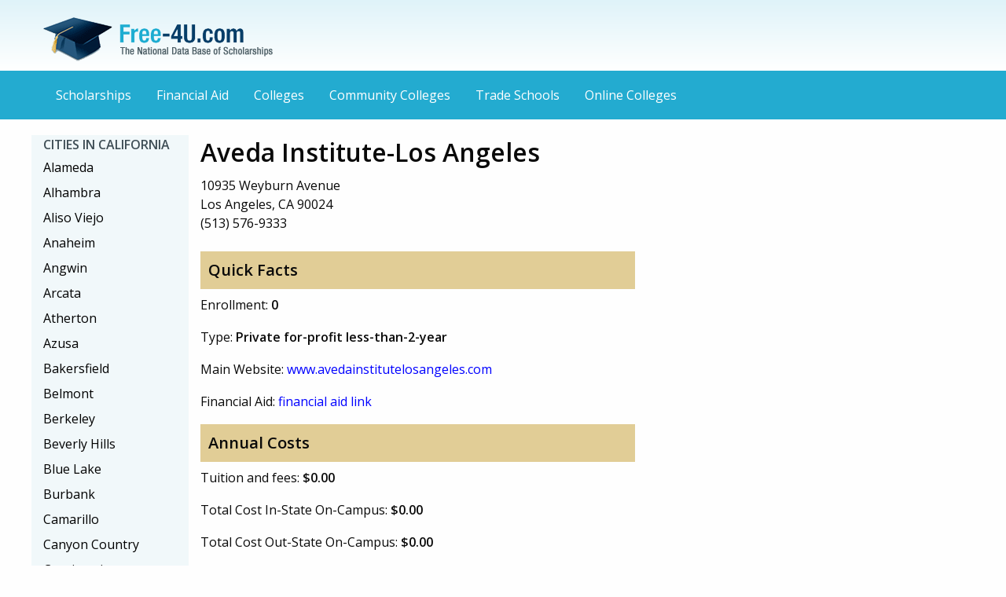

--- FILE ---
content_type: text/html
request_url: http://www.free-4u.com/Colleges/Aveda-Institute-Los-Angeles.html
body_size: 5539
content:





  






<!doctype html>
<html class="no-js" lang="en">
  <head>
    <meta charset="utf-8" />
    <meta http-equiv="x-ua-compatible" content="ie=edge">
    <meta name="viewport" content="width=device-width, initial-scale=1.0" />
    <title>Aveda Institute-Los Angeles Scholarships, Costs, and Information</title>
	<link rel="stylesheet" href="new-css/foundation.css" />
    <link rel="stylesheet" href="new-css/custom.css" />
    <link rel="stylesheet" href="new-css/app.css" />
	<link rel='stylesheet' type='text/css' href='https://fonts.googleapis.com/css?family=Open+Sans:400,600'>
	<script async id="ce-widget-js" src="https://widget.campusexplorer.com/js/widget.js"></script>
  </head>
  <body>
	<a name="top"></a><header role="banner">
	<div class="row">
      <div class="small-6 columns vspace">
		<a href="/"><img src="new-img/Free-4U-logo-update.png" alt="Free-4U.com - The National Data Base of Scholarships" /></a>
	  </div>

	</div>
	</header>
	<nav class="top-bar" role="navigation">
	<div class="title-bar" data-responsive-toggle="menu" data-hide-for="medium">
	  <button class="menu-icon" type="button" data-toggle></button>
	  <div class="title-bar-title">Menu</div>
	</div>
	<div class="row" id="menu">
		<div class="large-12 columns">
			<ul class="vertical medium-horizontal menu">
				<li><a href="http://www.free-4u.com/">Scholarships</a></li>
				<li><a href="http://www.free-4u.com/financial-aid.html">Financial Aid</a></li>
				<li><a href="http://www.free-4u.com/Colleges">Colleges</a></li>
				<li><a href="http://www.free-4u.com/Community-Colleges">Community Colleges</a></li>
				<li><a href="http://www.free-4u.com/Trade-Schools">Trade Schools</a></li>
				<li><a href="http://www.free-4u.com/Online-Colleges">Online Colleges</a></li>
			</ul>
		  </div>
    </div>
	</nav>
	<main role="main">
	<div class="row">
	<div class="large-push-2 large-10 columns">
	<section>
			
			<div class="row">
			  <div class="medium-12 columns">
				<div class="row" > 
					<div class="medium-7 columns">
					<h1>Aveda Institute-Los Angeles</h1>
		     				10935 Weyburn Avenue <br>
							Los Angeles, CA 90024<br>
							(513) 576-9333 <br><br>
							
							 <h3 class="base-color">Quick Facts</h3>
							<p>Enrollment: <strong>0</strong></p>
							<p>Type: <strong>Private for-profit less-than-2-year</strong></p>
							<p>Main Website: <a href="http://www.avedainstitutelosangeles.com" style="color:blue;">www.avedainstitutelosangeles.com</a></p>
							<p>Financial Aid: <a href="http:// " style="color:blue;">financial aid link</a></p>
<!-- 							<p>Application: <a href="http:// " style="color:blue;">application link</a></p> -->
							  <h3 class="base-color">Annual Costs</h3>
							<p>Tuition and fees: <strong>$0.00</strong></p>
							<p>Total Cost In-State On-Campus: <strong>$0.00</strong></p>
							<p>Total Cost Out-State On-Campus: <strong>$0.00</strong></p>

							
							
					</div>
					
					<div class="medium-5 columns" >
				
						<div class="campusexplorer-widget" data-ce-source="sa-E7EA662D"  data-ce-ipeds_id="469957"></div>
					
						
										
						</div>	
						
						
					</div>
					
	</section>



	<section>

			
<script async src="//pagead2.googlesyndication.com/pagead/js/adsbygoogle.js"></script>
<!-- MinimalResponsive -->
<ins class="adsbygoogle"
     style="display:block"
     data-ad-client="ca-pub-3766134139832312"
     data-ad-slot="1294484821"
     data-ad-format="auto"></ins>
<script>
(adsbygoogle = window.adsbygoogle || []).push({});
</script>
			
	
			
			<hr>
	<p><strong>Quick links:</strong> <a href="#admissions">Admissions</a> | <a href="#testing">Test Scoring</a> | <a href="#financial">Financial Aid</a> | <a href="#degrees">Degrees</a> | <a href="#majors">Majors</a> | <a href="#scholarships">Scholarships</a></p>		
	<a name="admissions"></a><div class="callout">
	<h5>Admissions</h5>
		<table class="enclosed-table">
			<thead>
			<tr>
				<th></th>
				<th class="text-center">Total</th>
				<th class="text-center">Male</th>
				<th class="text-center">Female</th>
			</tr>
		  </thead>
		  <tbody>
			<tr>
				<td>Number of applicants</td>
				<td class="text-center"></td>
				<td class="text-center"></td>
				<td class="text-center"></td>
			</tr>
			<tr>
				<td>Percent admitted</td>
				<td class="text-center">0.0%</td>
				<td class="text-center">0.0%</td>
				<td class="text-center">0.0%</td>
			</tr>
			<tr>
				<td>Percent admitted who enrolled</td>
				<td class="text-center">0.0% </td>
				<td class="text-center">0.0% </td>
				<td class="text-center">0.0% </td>
			</tr>
			</tbody>
	  </table>
		</div>
		
	
	<a name="financial"></a><div class="callout">
  <h5>Financial Aid</h5>
	<table class="enclosed-table">
		<thead>
<!--
		<tr>
			<th>Financial Aid</th>
			<th></th>
-->
		</tr>
		</thead>
		<tbody>
		<tr>
			<td>Percentage of students receiving any financial aid</td>
			<td class="text-center">84%</td>
		</tr>
		<tr>
			<td>Percentage of students receiving Federal Grants</td>
			<td class="text-center">67%</td>
		</tr>
		<tr>
			<td>Average Federal Grant</td>
			<td class="text-center">$4,068.00</td>
		</tr>
		</tbody>
	</table>
	<table class="enclosed-table">
		<thead>
		<tr>
			<th>State Aid</th>
			<th></th>
		</tr>
		</thead>
		<tbody>
		<tr>
			<td>Percentage of students receiving state aid</td>
			<td class="text-center">0%</td>
		</tr>
		<tr>
			<td>Average state aid</td>
			<td class="text-center">$0.00</td>
		</tr>
		</tbody>
	</table>
	<table class="enclosed-table">
		<thead>
		<tr>
			<th>Institutional Aid</th>
			<th></th>
		</tr>
		</thead>
		<tbody>
		<tr>
			<td>Percentage of students receiving institutional aid</td>
			<td class="text-center">0%</td>
		</tr>
		<tr>
			<td>Average institutional aid</td>
			<td class="text-center">$0.00</td>
		</tr>
		</tbody>
	</table>
	<table class="enclosed-table">
		<thead>
		<tr>
			<th>Student Loans</th>
			<th></th>
		</tr>
		</thead>
		<tbody>
		<tr>
			<td>Percentage of students receiving a student loan</td>
			<td class="text-center">84%</td>
		</tr>
		<tr>
			<td>Average student loan</td>
			<td class="text-center">$10,985.00</td>
		</tr>
		</tbody>
	</table>
	</div>
	<a name="degrees"></a><div class="callout">
	  <dl>
	  <dt>Degrees
	
	 <dd>POSTSECONDARY AWARD, CERTIFICATE, OR DIPLOMA (AT LEAST 1 BUT LESS THAN 2 ACADEMIC YEARS)
	 <dd>ASSOCIATE'S DEGREE
	 <dd>BACHELOR'S DEGREE
	 <dd>POSTBACCALAUREATE CERTIFICATE
	 <dd>MASTER'S DEGREE
	 <dd>DOCTOR’S DEGREE - PROFESSIONAL PRACTICE
	  </dl>
	</div>
	<a name="majors"></a><div class="callout">
	  <dl>
	  <dt>Majors
  	   <dd>Cosmetology/Cosmetologist
	  </dl>
	</div>
	</section>

<section>
	<a name="scholarships"></a><div class="row">
				<div class="large-12 columns">
					<h3 class="vspace">Aveda Institute-Los Angeles Scholarships</h3>
				</div>
			</div>
			
			

					
					<div align="center">
					<script async src="//pagead2.googlesyndication.com/pagead/js/adsbygoogle.js"></script>
<!-- MinimalResponsive -->
<ins class="adsbygoogle"
     style="display:block"
     data-ad-client="ca-pub-3766134139832312"
     data-ad-slot="1294484821"
     data-ad-format="auto"></ins>
<script>
(adsbygoogle = window.adsbygoogle || []).push({});
</script>
					</div>




<h3 class="vspace">California Scholarships</h3>


			
			
			<div class="row odd">
					<div class="small-4 large-4 columns">
						John David Jackman Memorial Award
					</div>
					<div class="small-8 large-8 columns">
						 Scholarship for upper-division students attending California Polytechnic State University who are majoring in Biology.  It is recommended that applicants file the FAFSA as most awards are need based.  Number of awards and award amount may vary.  Nonrenewable. <a href="http://www.free-4u.com/Scholarship.cfm?id=5958de1f-c2b2-4cb9-8fc7-3aef10717f11" style="color:blue;"> more...</a>
					</div>
			</div>
			
			
			<div class="row odd">
					<div class="small-4 large-4 columns">
						College of Applied Sciences & Arts Alumni Dean's Scholarship
					</div>
					<div class="small-8 large-8 columns">
						 Scholarship for undergraduate students enrolled full-time at San Jose State University College of Applied Sciences and Art majoring in Hospitality Management.  Deadlines and award amounts may vary. <a href="http://www.free-4u.com/Scholarship.cfm?id=5958de1f-c2b2-4cb9-8fc7-3aef10717f11" style="color:blue;"> more...</a>
					</div>
			</div>
			
			
			<div class="row odd">
					<div class="small-4 large-4 columns">
						William F. Lucas San Diego Astronomy Association Memorial Scholarship
					</div>
					<div class="small-8 large-8 columns">
						 Scholarship for upper division undergraduate students attending San Diego State University who are majoring in Astronomy.  Applicants must have a minimum 2.7 GPA and completed Math 252 or Physics 197 or equivalent.  Number of awards may vary.  Nonrenewable. <a href="http://www.free-4u.com/Scholarship.cfm?id=5958de1f-c2b2-4cb9-8fc7-3aef10717f11" style="color:blue;"> more...</a>
					</div>
			</div>
			
			
			<div class="row odd">
					<div class="small-4 large-4 columns">
						David D. Peebles Scholarship
					</div>
					<div class="small-8 large-8 columns">
						 Scholarship for undergraduate students enrolled full-time at the University of California, Davis College of Agricultural and Environmental Sciences majoring in Food Science, Avian Science, Poultry Husbandry, or Agricultural Engineering.  Number of awards and award amount may vary. <a href="http://www.free-4u.com/Scholarship.cfm?id=5958de1f-c2b2-4cb9-8fc7-3aef10717f11" style="color:blue;"> more...</a>
					</div>
			</div>
			
			
			<div class="row odd">
					<div class="small-4 large-4 columns">
						Chinese Historical & Cultural Project Scholarship
					</div>
					<div class="small-8 large-8 columns">
						 Scholarship for undergraduate students enrolled full-time at San Jose State University College of Humanities and the Arts majoring in Asian American Studies, Asian Studies, or Asian History.  Students must have a minimum 3.0 GPA.  Deadlines and award amounts may vary. <a href="http://www.free-4u.com/Scholarship.cfm?id=5958de1f-c2b2-4cb9-8fc7-3aef10717f11" style="color:blue;"> more...</a>
					</div>
			</div>
			
			
			<p><a href="scholarships.html" style="color:blue;">Click here for complete scholarship searching.</a></p>
		</section>





		</div>
		<aside>
		<div class="large-pull-10 large-2 columns role="navigation" aria-label="state navigation" style="background-color:#f1f8fa;">
				<ul class="vertical menu vertical-menu" role="navigation">
				<li class="menu-title">Cities in California</li>
				<li><a href="http://www.free-4u.com/Colleges/Alameda-CA-Colleges.html">Alameda</a></li>
				<li><a href="http://www.free-4u.com/Colleges/Alhambra-CA-Colleges.html">Alhambra</a></li>
				<li><a href="http://www.free-4u.com/Colleges/Aliso-Viejo-CA-Colleges.html">Aliso Viejo</a></li>
				<li><a href="http://www.free-4u.com/Colleges/Anaheim-CA-Colleges.html">Anaheim</a></li>
				<li><a href="http://www.free-4u.com/Colleges/Angwin-CA-Colleges.html">Angwin</a></li>
				<li><a href="http://www.free-4u.com/Colleges/Arcata-CA-Colleges.html">Arcata</a></li>
				<li><a href="http://www.free-4u.com/Colleges/Atherton-CA-Colleges.html">Atherton</a></li>
				<li><a href="http://www.free-4u.com/Colleges/Azusa-CA-Colleges.html">Azusa</a></li>
				<li><a href="http://www.free-4u.com/Colleges/Bakersfield-CA-Colleges.html">Bakersfield</a></li>
				<li><a href="http://www.free-4u.com/Colleges/Belmont-CA-Colleges.html">Belmont</a></li>
				<li><a href="http://www.free-4u.com/Colleges/Berkeley-CA-Colleges.html">Berkeley</a></li>
				<li><a href="http://www.free-4u.com/Colleges/Beverly-Hills-CA-Colleges.html">Beverly Hills</a></li>
				<li><a href="http://www.free-4u.com/Colleges/Blue-Lake-CA-Colleges.html">Blue Lake</a></li>
				<li><a href="http://www.free-4u.com/Colleges/Burbank-CA-Colleges.html">Burbank</a></li>
				<li><a href="http://www.free-4u.com/Colleges/Camarillo-CA-Colleges.html">Camarillo</a></li>
				<li><a href="http://www.free-4u.com/Colleges/Canyon-Country-CA-Colleges.html">Canyon Country</a></li>
				<li><a href="http://www.free-4u.com/Colleges/Carpinteria-CA-Colleges.html">Carpinteria</a></li>
				<li><a href="http://www.free-4u.com/Colleges/Carson-CA-Colleges.html">Carson</a></li>
				<li><a href="http://www.free-4u.com/Colleges/Chatsworth-CA-Colleges.html">Chatsworth</a></li>
				<li><a href="http://www.free-4u.com/Colleges/Chico-CA-Colleges.html">Chico</a></li>
				<li><a href="http://www.free-4u.com/Colleges/Chula-Vista-CA-Colleges.html">Chula Vista</a></li>
				<li><a href="http://www.free-4u.com/Colleges/Claremont-CA-Colleges.html">Claremont</a></li>
				<li><a href="http://www.free-4u.com/Colleges/Clovis-CA-Colleges.html">Clovis</a></li>
				<li><a href="http://www.free-4u.com/Colleges/Concord-CA-Colleges.html">Concord</a></li>
				<li><a href="http://www.free-4u.com/Colleges/Corona-CA-Colleges.html">Corona</a></li>
				<li><a href="http://www.free-4u.com/Colleges/Costa-Mesa-CA-Colleges.html">Costa Mesa</a></li>
				<li><a href="http://www.free-4u.com/Colleges/Culver-City-CA-Colleges.html">Culver City</a></li>
				<li><a href="http://www.free-4u.com/Colleges/Cypress-CA-Colleges.html">Cypress</a></li>
				<li><a href="http://www.free-4u.com/Colleges/Davis-CA-Colleges.html">Davis</a></li>
				<li><a href="http://www.free-4u.com/Colleges/Duarte-CA-Colleges.html">Duarte</a></li>
				<li><a href="http://www.free-4u.com/Colleges/El-Cajon-CA-Colleges.html">El Cajon</a></li>
				<li><a href="http://www.free-4u.com/Colleges/Emeryville-CA-Colleges.html">Emeryville</a></li>
				<li><a href="http://www.free-4u.com/Colleges/Escondido-CA-Colleges.html">Escondido</a></li>
				<li><a href="http://www.free-4u.com/Colleges/Fair-Oaks-CA-Colleges.html">Fair Oaks</a></li>
				<li><a href="http://www.free-4u.com/Colleges/Fremont-CA-Colleges.html">Fremont</a></li>
				<li><a href="http://www.free-4u.com/Colleges/Fresno-CA-Colleges.html">Fresno</a></li>
				<li><a href="http://www.free-4u.com/Colleges/Fullerton-CA-Colleges.html">Fullerton</a></li>
				<li><a href="http://www.free-4u.com/Colleges/Glendora-CA-Colleges.html">Glendora</a></li>
				<li><a href="http://www.free-4u.com/Colleges/Hayward-CA-Colleges.html">Hayward</a></li>
				<li><a href="http://www.free-4u.com/Colleges/Hollywood-CA-Colleges.html">Hollywood</a></li>
				<li><a href="http://www.free-4u.com/Colleges/Irvine-CA-Colleges.html">Irvine</a></li>
				<li><a href="http://www.free-4u.com/Colleges/La-Jolla-CA-Colleges.html">La Jolla</a></li>
				<li><a href="http://www.free-4u.com/Colleges/La-Mirada-CA-Colleges.html">La Mirada</a></li>
				<li><a href="http://www.free-4u.com/Colleges/La-Verne-CA-Colleges.html">La Verne</a></li>
				<li><a href="http://www.free-4u.com/Colleges/Laguna-Beach-CA-Colleges.html">Laguna Beach</a></li>
				<li><a href="http://www.free-4u.com/Colleges/Lathrop-CA-Colleges.html">Lathrop</a></li>
				<li><a href="http://www.free-4u.com/Colleges/Loma-Linda-CA-Colleges.html">Loma Linda</a></li>
				<li><a href="http://www.free-4u.com/Colleges/Long-Beach-CA-Colleges.html">Long Beach</a></li>
				<li><a href="http://www.free-4u.com/Colleges/Los-Alamitos-CA-Colleges.html">Los Alamitos</a></li>
				<li><a href="http://www.free-4u.com/Colleges/Los-Angeles-CA-Colleges.html">Los Angeles</a></li>
				<li><a href="http://www.free-4u.com/Colleges/Malibu-CA-Colleges.html">Malibu</a></li>
				<li><a href="http://www.free-4u.com/Colleges/Merced-CA-Colleges.html">Merced</a></li>
				<li><a href="http://www.free-4u.com/Colleges/Monrovia-CA-Colleges.html">Monrovia</a></li>
				<li><a href="http://www.free-4u.com/Colleges/Monterey-CA-Colleges.html">Monterey</a></li>
				<li><a href="http://www.free-4u.com/Colleges/Moraga-CA-Colleges.html">Moraga</a></li>
				<li><a href="http://www.free-4u.com/Colleges/Murrieta-CA-Colleges.html">Murrieta</a></li>
				<li><a href="http://www.free-4u.com/Colleges/National-City-CA-Colleges.html">National City</a></li>
				<li><a href="http://www.free-4u.com/Colleges/Newport-Beach-CA-Colleges.html">Newport Beach</a></li>
				<li><a href="http://www.free-4u.com/Colleges/North-Hollywood-CA-Colleges.html">North Hollywood</a></li>
				<li><a href="http://www.free-4u.com/Colleges/Northridge-CA-Colleges.html">Northridge</a></li>
				<li><a href="http://www.free-4u.com/Colleges/Oakland-CA-Colleges.html">Oakland</a></li>
				<li><a href="http://www.free-4u.com/Colleges/Oceanside-CA-Colleges.html">Oceanside</a></li>
				<li><a href="http://www.free-4u.com/Colleges/Ontario-CA-Colleges.html">Ontario</a></li>
				<li><a href="http://www.free-4u.com/Colleges/Orange-CA-Colleges.html">Orange</a></li>
				<li><a href="http://www.free-4u.com/Colleges/Oxnard-CA-Colleges.html">Oxnard</a></li>
				<li><a href="http://www.free-4u.com/Colleges/Palo-Alto-CA-Colleges.html">Palo Alto</a></li>
				<li><a href="http://www.free-4u.com/Colleges/Pasadena-CA-Colleges.html">Pasadena</a></li>
				<li><a href="http://www.free-4u.com/Colleges/Pleasant-Hill-CA-Colleges.html">Pleasant Hill</a></li>
				<li><a href="http://www.free-4u.com/Colleges/Pomona-CA-Colleges.html">Pomona</a></li>
				<li><a href="http://www.free-4u.com/Colleges/Rancho-Cordova-CA-Colleges.html">Rancho Cordova</a></li>
				<li><a href="http://www.free-4u.com/Colleges/Rancho-Palos-Verdes-CA-Colleges.html">Rancho Palos Verdes</a></li>
				<li><a href="http://www.free-4u.com/Colleges/Redding-CA-Colleges.html">Redding</a></li>
				<li><a href="http://www.free-4u.com/Colleges/Redlands-CA-Colleges.html">Redlands</a></li>
				<li><a href="http://www.free-4u.com/Colleges/Riverside-CA-Colleges.html">Riverside</a></li>
				<li><a href="http://www.free-4u.com/Colleges/Rocklin-CA-Colleges.html">Rocklin</a></li>
				<li><a href="http://www.free-4u.com/Colleges/Rohnert-Park-CA-Colleges.html">Rohnert Park</a></li>
				<li><a href="http://www.free-4u.com/Colleges/Rosemead-CA-Colleges.html">Rosemead</a></li>
				<li><a href="http://www.free-4u.com/Colleges/Sacramento-CA-Colleges.html">Sacramento</a></li>
				<li><a href="http://www.free-4u.com/Colleges/San-Anselmo-CA-Colleges.html">San Anselmo</a></li>
				<li><a href="http://www.free-4u.com/Colleges/San-Bernardino-CA-Colleges.html">San Bernardino</a></li>
				<li><a href="http://www.free-4u.com/Colleges/San-Diego-CA-Colleges.html">San Diego</a></li>
				<li><a href="http://www.free-4u.com/Colleges/San-Dimas-CA-Colleges.html">San Dimas</a></li>
				<li><a href="http://www.free-4u.com/Colleges/San-Francisco-CA-Colleges.html">San Francisco</a></li>
				<li><a href="http://www.free-4u.com/Colleges/San-Jose-CA-Colleges.html">San Jose</a></li>
				<li><a href="http://www.free-4u.com/Colleges/San-Luis-Obispo-CA-Colleges.html">San Luis Obispo</a></li>
				<li><a href="http://www.free-4u.com/Colleges/San-Marcos-CA-Colleges.html">San Marcos</a></li>
				<li><a href="http://www.free-4u.com/Colleges/San-Rafael-CA-Colleges.html">San Rafael</a></li>
				<li><a href="http://www.free-4u.com/Colleges/Santa-Ana-CA-Colleges.html">Santa Ana</a></li>
				<li><a href="http://www.free-4u.com/Colleges/Santa-Barbara-CA-Colleges.html">Santa Barbara</a></li>
				<li><a href="http://www.free-4u.com/Colleges/Santa-Clara-CA-Colleges.html">Santa Clara</a></li>
				<li><a href="http://www.free-4u.com/Colleges/Santa-Clarita-CA-Colleges.html">Santa Clarita</a></li>
				<li><a href="http://www.free-4u.com/Colleges/Santa-Cruz-CA-Colleges.html">Santa Cruz</a></li>
				<li><a href="http://www.free-4u.com/Colleges/Santa-Maria-CA-Colleges.html">Santa Maria</a></li>
				<li><a href="http://www.free-4u.com/Colleges/Santa-Monica-CA-Colleges.html">Santa Monica</a></li>
				<li><a href="http://www.free-4u.com/Colleges/Santa-Paula-CA-Colleges.html">Santa Paula</a></li>
				<li><a href="http://www.free-4u.com/Colleges/Santee-CA-Colleges.html">Santee</a></li>
				<li><a href="http://www.free-4u.com/Colleges/Seaside-CA-Colleges.html">Seaside</a></li>
				<li><a href="http://www.free-4u.com/Colleges/Signal-Hill-CA-Colleges.html">Signal Hill</a></li>
				<li><a href="http://www.free-4u.com/Colleges/Stanford-CA-Colleges.html">Stanford</a></li>
				<li><a href="http://www.free-4u.com/Colleges/Stockton-CA-Colleges.html">Stockton</a></li>
				<li><a href="http://www.free-4u.com/Colleges/Sunnyvale-CA-Colleges.html">Sunnyvale</a></li>
				<li><a href="http://www.free-4u.com/Colleges/Sylmar-CA-Colleges.html">Sylmar</a></li>
				<li><a href="http://www.free-4u.com/Colleges/Tarzana-CA-Colleges.html">Tarzana</a></li>
				<li><a href="http://www.free-4u.com/Colleges/Thousand-Oaks-CA-Colleges.html">Thousand Oaks</a></li>
				<li><a href="http://www.free-4u.com/Colleges/Torrance-CA-Colleges.html">Torrance</a></li>
				<li><a href="http://www.free-4u.com/Colleges/Turlock-CA-Colleges.html">Turlock</a></li>
				<li><a href="http://www.free-4u.com/Colleges/Upland-CA-Colleges.html">Upland</a></li>
				<li><a href="http://www.free-4u.com/Colleges/Valencia-CA-Colleges.html">Valencia</a></li>
				<li><a href="http://www.free-4u.com/Colleges/Vallejo-CA-Colleges.html">Vallejo</a></li>
				<li><a href="http://www.free-4u.com/Colleges/Ventura-CA-Colleges.html">Ventura</a></li>
				<li><a href="http://www.free-4u.com/Colleges/Whittier-CA-Colleges.html">Whittier</a></li>

			</ul>
			<hr>
			<ul class="vertical menu vertical-menu" role="navigation">
<li class="menu-title">Schools by State</li>
<li><a href="http://www.free-4u.com/Colleges/Alaska-Colleges.html">Alaska</a></li>
<li><a href="http://www.free-4u.com/Colleges/Alabama-Colleges.html">Alabama</a></li>
<li><a href="http://www.free-4u.com/Colleges/Arkansas-Colleges.html">Arkansas</a></li>
<li><a href="http://www.free-4u.com/Colleges/Arizona-Colleges.html">Arizona</a></li>
<li><a href="http://www.free-4u.com/Colleges/California-Colleges.html">California</a></li>
<li><a href="http://www.free-4u.com/Colleges/Colorado-Colleges.html">Colorado</a></li>
<li><a href="http://www.free-4u.com/Colleges/Connecticut-Colleges.html">Connecticut</a></li>
<li><a href="http://www.free-4u.com/Colleges/District-of-Columbia-Colleges.html">District of Columbia</a></li>
<li><a href="http://www.free-4u.com/Colleges/Delaware-Colleges.html">Delaware</a></li>
<li><a href="http://www.free-4u.com/Colleges/Florida-Colleges.html">Florida</a></li>
<li><a href="http://www.free-4u.com/Colleges/Georgia-Colleges.html">Georgia</a></li>
<li><a href="http://www.free-4u.com/Colleges/Hawaii-Colleges.html">Hawaii</a></li>
<li><a href="http://www.free-4u.com/Colleges/Iowa-Colleges.html">Iowa</a></li>
<li><a href="http://www.free-4u.com/Colleges/Idaho-Colleges.html">Idaho</a></li>
<li><a href="http://www.free-4u.com/Colleges/Illinois-Colleges.html">Illinois</a></li>
<li><a href="http://www.free-4u.com/Colleges/Indiana-Colleges.html">Indiana</a></li>
<li><a href="http://www.free-4u.com/Colleges/Kansas-Colleges.html">Kansas</a></li>
<li><a href="http://www.free-4u.com/Colleges/Kentucky-Colleges.html">Kentucky</a></li>
<li><a href="http://www.free-4u.com/Colleges/Louisiana-Colleges.html">Louisiana</a></li>
<li><a href="http://www.free-4u.com/Colleges/Massachusetts-Colleges.html">Massachusetts</a></li>
<li><a href="http://www.free-4u.com/Colleges/Maryland-Colleges.html">Maryland</a></li>
<li><a href="http://www.free-4u.com/Colleges/Maine-Colleges.html">Maine</a></li>
<li><a href="http://www.free-4u.com/Colleges/Michigan-Colleges.html">Michigan</a></li>
<li><a href="http://www.free-4u.com/Colleges/Minnesota-Colleges.html">Minnesota</a></li>
<li><a href="http://www.free-4u.com/Colleges/Missouri-Colleges.html">Missouri</a></li>
<li><a href="http://www.free-4u.com/Colleges/Mississippi-Colleges.html">Mississippi</a></li>
<li><a href="http://www.free-4u.com/Colleges/Montana-Colleges.html">Montana</a></li>
<li><a href="http://www.free-4u.com/Colleges/North-Carolina-Colleges.html">North Carolina</a></li>
<li><a href="http://www.free-4u.com/Colleges/North-Dakota-Colleges.html">North Dakota</a></li>
<li><a href="http://www.free-4u.com/Colleges/Nebraska-Colleges.html">Nebraska</a></li>
<li><a href="http://www.free-4u.com/Colleges/New-Hampshire-Colleges.html">New Hampshire</a></li>
<li><a href="http://www.free-4u.com/Colleges/New-Jersey-Colleges.html">New Jersey</a></li>
<li><a href="http://www.free-4u.com/Colleges/New-Mexico-Colleges.html">New Mexico</a></li>
<li><a href="http://www.free-4u.com/Colleges/Nevada-Colleges.html">Nevada</a></li>
<li><a href="http://www.free-4u.com/Colleges/New-York-Colleges.html">New York</a></li>
<li><a href="http://www.free-4u.com/Colleges/Ohio-Colleges.html">Ohio</a></li>
<li><a href="http://www.free-4u.com/Colleges/Oklahoma-Colleges.html">Oklahoma</a></li>
<li><a href="http://www.free-4u.com/Colleges/Oregon-Colleges.html">Oregon</a></li>
<li><a href="http://www.free-4u.com/Colleges/Pennsylvania-Colleges.html">Pennsylvania</a></li>
<li><a href="http://www.free-4u.com/Colleges/Puerto-Rico-Colleges.html">Puerto Rico</a></li>
<li><a href="http://www.free-4u.com/Colleges/Rhode-Island-Colleges.html">Rhode Island</a></li>
<li><a href="http://www.free-4u.com/Colleges/South-Carolina-Colleges.html">South Carolina</a></li>
<li><a href="http://www.free-4u.com/Colleges/South-Dakota-Colleges.html">South Dakota</a></li>
<li><a href="http://www.free-4u.com/Colleges/Tennessee-Colleges.html">Tennessee</a></li>
<li><a href="http://www.free-4u.com/Colleges/Texas-Colleges.html">Texas</a></li>
<li><a href="http://www.free-4u.com/Colleges/Utah-Colleges.html">Utah</a></li>
<li><a href="http://www.free-4u.com/Colleges/Virginia-Colleges.html">Virginia</a></li>
<li><a href="http://www.free-4u.com/Colleges/Virgin-Islands-Colleges.html">Virgin Islands</a></li>
<li><a href="http://www.free-4u.com/Colleges/Vermont-Colleges.html">Vermont</a></li>
<li><a href="http://www.free-4u.com/Colleges/Washington-Colleges.html">Washington</a></li>
<li><a href="http://www.free-4u.com/Colleges/Wisconsin-Colleges.html">Wisconsin</a></li>
<li><a href="http://www.free-4u.com/Colleges/West-Virginia-Colleges.html">West Virginia</a></li>
<li><a href="http://www.free-4u.com/Colleges/Wyoming-Colleges.html">Wyoming</a></li>
</ul>
		</div>
		</aside>
	</div>
	</main>
	<footer role="contentinfo">
		<div class="row">
			<div class="large-12 columns text-center">
				<p class="vspace2">Copyright © <script type="text/javascript">document.write(new Date().getFullYear());</script> Free-4u.com, All Rights Reserved | <a href="#top">Back to Top</a></p>
			</div>
		</div>
	</footer>
    <script src="new-js/vendor/jquery.min.js"></script>
    <script src="new-js/vendor/what-input.min.js"></script>
    <script src="new-js/foundation.min.js"></script>
    <script src="new-js/app.js"></script>
<script>
  (function(i,s,o,g,r,a,m){i['GoogleAnalyticsObject']=r;i[r]=i[r]||function(){
  (i[r].q=i[r].q||[]).push(arguments)},i[r].l=1*new Date();a=s.createElement(o),
  m=s.getElementsByTagName(o)[0];a.async=1;a.src=g;m.parentNode.insertBefore(a,m)
  })(window,document,'script','//www.google-analytics.com/analytics.js','ga');

  ga('create', 'UA-26451889-2', 'auto');
  ga('send', 'pageview');

</script>
	<script>
	$('a[href*=#]:not([href=#])').click(function() {
		if (location.pathname.replace(/^\//,'') == this.pathname.replace(/^\//,'') 
			|| location.hostname == this.hostname) {

			var target = $(this.hash);
			target = target.length ? target : $('[name=' + this.hash.slice(1) +']');
			   if (target.length) {
				 $('html,body').animate({
					 scrollTop: target.offset().top
				}, 1000);
				return false;
			}
		}
	});
	</script>
  </body>
</html>

--- FILE ---
content_type: text/html; charset=utf-8
request_url: https://www.google.com/recaptcha/api2/aframe
body_size: 267
content:
<!DOCTYPE HTML><html><head><meta http-equiv="content-type" content="text/html; charset=UTF-8"></head><body><script nonce="42jwcjpDIVBNb4imgghjWA">/** Anti-fraud and anti-abuse applications only. See google.com/recaptcha */ try{var clients={'sodar':'https://pagead2.googlesyndication.com/pagead/sodar?'};window.addEventListener("message",function(a){try{if(a.source===window.parent){var b=JSON.parse(a.data);var c=clients[b['id']];if(c){var d=document.createElement('img');d.src=c+b['params']+'&rc='+(localStorage.getItem("rc::a")?sessionStorage.getItem("rc::b"):"");window.document.body.appendChild(d);sessionStorage.setItem("rc::e",parseInt(sessionStorage.getItem("rc::e")||0)+1);localStorage.setItem("rc::h",'1769768822475');}}}catch(b){}});window.parent.postMessage("_grecaptcha_ready", "*");}catch(b){}</script></body></html>

--- FILE ---
content_type: text/css
request_url: http://www.free-4u.com/Colleges/new-css/custom.css
body_size: 1686
content:
/* Custom styles for Free-4U.com
   ========================================================================== */
  
/* Typography
   ========================================================================== */ 
body {
  padding: 0;
  margin: 0;
  font-family: 'Open Sans', Helvetica, Roboto, Arial, sans-serif;
  font-weight: normal;
  line-height: 1.5;
  color: #0a0a0a;
  background: #fefefe;
  -webkit-font-smoothing: antialiased;
  -moz-osx-font-smoothing: grayscale; }
  
  
h1,
h2,
h3,
h4,
h5,
h6 {
  font-family: 'Open Sans', Helvetica, Roboto, Arial, sans-serif;
  font-weight: 600;
  font-style: normal;
  color: inherit;
  text-rendering: optimizeLegibility;
  margin-top: 0;
  margin-bottom: 0.5rem;
  line-height: 1.4; }
  h1 small,
  h2 small,
  h3 small,
  h4 small,
  h5 small,
  h6 small {
    color: #cacaca;
    line-height: 0; }

h1 {
  font-size: 1.5rem; }


h2 {
  font-size: 1.25rem; }


h3 {
  font-size: 1.1875rem; }


h4 {
  font-size: 1.125rem; }


h5 {
  font-size: 1.0625rem; }


h6 {
  font-size: 1rem; }
	
@media screen and (min-width: 40em) {
  
h1 {
    font-size: 2rem; }
  
h2 {
    font-size: 1.5rem; }
  
h3 {
    font-size: 1.25rem; }
  
h4 {
    font-size: 1.125rem; }
  
h5 {
    font-size: 1.0625rem; }
  
h6 {
    font-size: 1rem; } }
	
ul,
ol,
dl {
  line-height: 1.6;
  margin-bottom: 1rem;
  list-style-position: outside; }

li {
  font-size: inherit; }

ul {
  list-style-type: disc;
  margin-left: 1.25rem; }

ol {
  margin-left: 1.25rem; }

ul ul, ol ul, ul ol, ol ol {
  margin-left: 1.25rem;
  margin-bottom: 0;
  list-style-type: inherit; }

}
.subheader {
  margin-top: 0.2rem;
  margin-bottom: 0.5rem;
  font-weight: normal;
  line-height: 1.4;
  color: #8a8a8a; }

.lead {
  color: #3f4e56;
  font-size: 125%;
  line-height: 1.6; }

 /* Menu
   ========================================================================== */ 


  
/* Tables
   ========================================================================== */

.enclosed-table thead {
	background: none;
	border: 0;
}

table {
	width: 100%;
}

thead, tfoot {
    background: #e8e8e8;
}

.fixed {
  table-layout: fixed;
  width: 100%;
}

.row-school {
	width: 40%;
}
.row-city, .row-enroll, .row-in-state, .row-out-state {
	width: 20%;
}

/* Mobile tables */
@media only screen and (max-width: 767px) {
	
.fixed {
  table-layout: auto;
  overflow-x: auto;
  display: block;
}
	
}

/* Top bar
   ========================================================================== */
.top-bar {
  padding: 0.75rem; 
  margin-top: 0;
  margin-bottom: 1.25rem;}
  .top-bar, .top-bar ul {
    background-color: #23abd0; }
    .top-bar li > a, .top-bar ul li > a {
      color: #fff; }
	  .top-bar li > a:hover, .top-bar ul li > a:hover {
      color: #15466d; }
  .top-bar input {
    width: 200px;
    margin-right: 0; }
	
.title-bar {
    background: #23abd0 none repeat scroll 0 0;
    color: #fefefe;
    padding: 0.5rem;
}

.bgcolor {
  background: #e8e8e8;
  padding: 1rem;
	border: 1px black;
	}
	
.bgcolorgold {
		background: #e1cd96;
		padding: 1rem;
		border: 1px black;
	}

.adspace {
	margin: 30px 0;
}

.callout {
/*     background-color: #e8e8e8; */
    background-color: white;
    border: none;
    border-radius: 0;
    margin: 0 0 1rem;
    padding: 1rem;
    position: relative;
}

.menu-title {
	color: #3f4e56;
	font-size: 1rem;
	font-weight: 600;
	text-transform: uppercase;
}

.vertical-menu a {
    line-height: 1;
    padding: .5rem 0!important;
}

header {
	background: #dff3f9; /* Old browsers */
	background: -moz-linear-gradient(top,  #dff3f9 0%, #ffffff 100%); /* FF3.6-15 */
	background: -webkit-linear-gradient(top,  #dff3f9 0%,#ffffff 100%); /* Chrome10-25,Safari5.1-6 */
	background: linear-gradient(to bottom,  #dff3f9 0%,#ffffff 100%); /* W3C, IE10+, FF16+, Chrome26+, Opera12+, Safari7+ */
	filter: progid:DXImageTransform.Microsoft.gradient( startColorstr='#dff3f9', endColorstr='#ffffff',GradientType=0 ); /* IE6-9 */
}

.vspace {
	margin: 1.25em 0 0.625em;
}
.vspace2 {
	margin: 1.875em 0 0.625em;
}

.vtight p{
	margin-bottom: .5rem;
}

.base-color {
	background: #e1cd96;
	padding: .5em;
}

.odd {
	/* background: #e8e8e8; */
	margin: 0 0 1rem;
    padding: 1rem 0;
}

.lightgray {
	background: #f8f8f8;
}
/* ------ map
-----------------------------------------------*/

.mapWrapper {
margin: 1rem auto;
position:relative;
}

#map {
float:left;
clear:both;
}

.point {
position:fixed;
display:none;
padding:5px 15px;
background:#f2f2f2;
font-size:14px;
font-weight:bold;
border:1px solid #262626;

-moz-border-radius: 4px; /* FF1-3.6 */
-webkit-border-radius: 4px; /* Saf3-4, iOS 1-3.2, Android <1.6 */
 border-radius: 4px 4px 4px 4px; /* Opera 10.5, IE9, Saf5, Chrome, FF4, iOS 4, Android 2.1+ */    
/* useful if you don't want a bg color from leaking outside the border: */        
-moz-background-clip: padding; -webkit-background-clip: padding-box; background-clip: padding-box;
}


--- FILE ---
content_type: application/javascript; charset=UTF-8
request_url: https://widget.campusexplorer.com/js/widget.js
body_size: 23883
content:
try{!function(e,a,c){"use strict";function d(e){if(!e)return!1;var a=B.urlparser.get(e),c=a.withoutHash.replace(a.origin,a.host).replace(/^www./,""),d=B.md5(c);return B._.includes(u,d)}function f(e){return!!e&&B._.includes(p,e)}function b(e){return!!e&&B._.includes(g,e)}function E(e){var c=a.getElementById(e);c&&c.parentNode.removeChild(c)}function D(){for(var c,d=a.querySelectorAll(".campusexplorer-widget[data-ce-source],.campusexplorer-widget-launch[data-ce-source]"),f=d.length-1;f>=0;f--)c=d[f],c.parentNode&&c.parentNode.removeChild(c);if("CampusExplorerQ"in e)for(var b;b=CampusExplorerQ.shift();)b.element&&E(b.element);setTimeout(D,2e3)}if("querySelector"in a&&"addEventListener"in e&&"postMessage"in e&&"function"==typeof Object.keys&&!("CampusExplorerWidgetScout"in e&&e.CampusExplorerWidgetScout.revision)){var B={};B.console={error:function(){},info:function(){},log:function(){},warn:function(){}};var A=B.console;B._={isObject:function(e){var a=typeof e;return"function"===a||"object"===a&&!!e},isString:function(e){return"string"==typeof e||e instanceof String},isHex:function(e){var a=e.trim();return a.length&&!(8!=a.length||isNaN(parseInt(a,16)))},isInt:function(e){var a=parseInt(e,10);return!isNaN(a)&&e==a&&e.toString()==a.toString()},includes:function(e,a){var c=Object(e),d=parseInt(c.length)||0;if(0===d)return!1;var f,b=0;b>=0?f=b:(f=d+b,f<0&&(f=0));for(var E;f<d;){if(E=c[f],a===E||a!==a&&E!==E)return!0;f++}return!1},stripHTML:function(e){var c=a.implementation.createHTMLDocument("New").body;return c.innerHTML=e,c.textContent||c.innerText||""}},!function(e){function a(e,a){var c=(65535&e)+(65535&a),d=(e>>16)+(a>>16)+(c>>16);return d<<16|65535&c}function c(e,a){return e<<a|e>>>32-a}function d(e,d,f,b,E,D){return a(c(a(a(d,e),a(b,D)),E),f)}function f(e,a,c,f,b,E,D){return d(a&c|~a&f,e,a,b,E,D)}function b(e,a,c,f,b,E,D){return d(a&f|c&~f,e,a,b,E,D)}function E(e,a,c,f,b,E,D){return d(a^c^f,e,a,b,E,D)}function D(e,a,c,f,b,E,D){return d(c^(a|~f),e,a,b,E,D)}function B(e,c){e[c>>5]|=128<<c%32,e[(c+64>>>9<<4)+14]=c;var d,B,A,C,F,t=1732584193,r=-271733879,n=-1732584194,o=271733878;for(d=0;d<e.length;d+=16)B=t,A=r,C=n,F=o,t=f(t,r,n,o,e[d],7,-680876936),o=f(o,t,r,n,e[d+1],12,-389564586),n=f(n,o,t,r,e[d+2],17,606105819),r=f(r,n,o,t,e[d+3],22,-1044525330),t=f(t,r,n,o,e[d+4],7,-176418897),o=f(o,t,r,n,e[d+5],12,1200080426),n=f(n,o,t,r,e[d+6],17,-1473231341),r=f(r,n,o,t,e[d+7],22,-45705983),t=f(t,r,n,o,e[d+8],7,1770035416),o=f(o,t,r,n,e[d+9],12,-1958414417),n=f(n,o,t,r,e[d+10],17,-42063),r=f(r,n,o,t,e[d+11],22,-1990404162),t=f(t,r,n,o,e[d+12],7,1804603682),o=f(o,t,r,n,e[d+13],12,-40341101),n=f(n,o,t,r,e[d+14],17,-1502002290),r=f(r,n,o,t,e[d+15],22,1236535329),t=b(t,r,n,o,e[d+1],5,-165796510),o=b(o,t,r,n,e[d+6],9,-1069501632),n=b(n,o,t,r,e[d+11],14,643717713),r=b(r,n,o,t,e[d],20,-373897302),t=b(t,r,n,o,e[d+5],5,-701558691),o=b(o,t,r,n,e[d+10],9,38016083),n=b(n,o,t,r,e[d+15],14,-660478335),r=b(r,n,o,t,e[d+4],20,-405537848),t=b(t,r,n,o,e[d+9],5,568446438),o=b(o,t,r,n,e[d+14],9,-1019803690),n=b(n,o,t,r,e[d+3],14,-187363961),r=b(r,n,o,t,e[d+8],20,1163531501),t=b(t,r,n,o,e[d+13],5,-1444681467),o=b(o,t,r,n,e[d+2],9,-51403784),n=b(n,o,t,r,e[d+7],14,1735328473),r=b(r,n,o,t,e[d+12],20,-1926607734),t=E(t,r,n,o,e[d+5],4,-378558),o=E(o,t,r,n,e[d+8],11,-2022574463),n=E(n,o,t,r,e[d+11],16,1839030562),r=E(r,n,o,t,e[d+14],23,-35309556),t=E(t,r,n,o,e[d+1],4,-1530992060),o=E(o,t,r,n,e[d+4],11,1272893353),n=E(n,o,t,r,e[d+7],16,-155497632),r=E(r,n,o,t,e[d+10],23,-1094730640),t=E(t,r,n,o,e[d+13],4,681279174),o=E(o,t,r,n,e[d],11,-358537222),n=E(n,o,t,r,e[d+3],16,-722521979),r=E(r,n,o,t,e[d+6],23,76029189),t=E(t,r,n,o,e[d+9],4,-640364487),o=E(o,t,r,n,e[d+12],11,-421815835),n=E(n,o,t,r,e[d+15],16,530742520),r=E(r,n,o,t,e[d+2],23,-995338651),t=D(t,r,n,o,e[d],6,-198630844),o=D(o,t,r,n,e[d+7],10,1126891415),n=D(n,o,t,r,e[d+14],15,-1416354905),r=D(r,n,o,t,e[d+5],21,-57434055),t=D(t,r,n,o,e[d+12],6,1700485571),o=D(o,t,r,n,e[d+3],10,-1894986606),n=D(n,o,t,r,e[d+10],15,-1051523),r=D(r,n,o,t,e[d+1],21,-2054922799),t=D(t,r,n,o,e[d+8],6,1873313359),o=D(o,t,r,n,e[d+15],10,-30611744),n=D(n,o,t,r,e[d+6],15,-1560198380),r=D(r,n,o,t,e[d+13],21,1309151649),t=D(t,r,n,o,e[d+4],6,-145523070),o=D(o,t,r,n,e[d+11],10,-1120210379),n=D(n,o,t,r,e[d+2],15,718787259),r=D(r,n,o,t,e[d+9],21,-343485551),t=a(t,B),r=a(r,A),n=a(n,C),o=a(o,F);return[t,r,n,o]}function A(e){var a,c="";for(a=0;a<32*e.length;a+=8)c+=String.fromCharCode(e[a>>5]>>>a%32&255);return c}function C(e){var a,c=[];for(c[(e.length>>2)-1]=void 0,a=0;a<c.length;a+=1)c[a]=0;for(a=0;a<8*e.length;a+=8)c[a>>5]|=(255&e.charCodeAt(a/8))<<a%32;return c}function F(e){return A(B(C(e),8*e.length))}function t(e,a){var c,d,f=C(e),b=[],E=[];for(b[15]=E[15]=void 0,f.length>16&&(f=B(f,8*e.length)),c=0;16>c;c+=1)b[c]=909522486^f[c],E[c]=1549556828^f[c];return d=B(b.concat(C(a)),512+8*a.length),A(B(E.concat(d),640))}function r(e){var a,c,d="0123456789abcdef",f="";for(c=0;c<e.length;c+=1)a=e.charCodeAt(c),f+=d.charAt(a>>>4&15)+d.charAt(15&a);return f}function n(e){return unescape(encodeURIComponent(e))}function o(e){return F(n(e))}function i(e){return r(o(e))}function s(e,a){return t(n(e),n(a))}function l(e,a){return r(s(e,a))}function u(e,a,c){return a?c?s(a,e):l(a,e):c?o(e):i(e)}e.md5=u}(B),B.timing={_list:{},_nowOffset:0,start:function(e){return this._list[e]=this.now(),Math.floor(this._list[e])},finish:function(e){var a=Math.floor(this.now()-(this._list[e]||0));return A.log("time:",a,e),a},now:function(){return(new Date).getTime()-this._nowOffset}},B.timing._nowOffset=e.nowOffset||(new Date).getTime(),B.hash={_obj:c,getValue:function(a){return this._obj||(this._obj=this.from(e.location.hash)),this._obj[a]},from:function(e){var a,c={};if(e.length&&0===e.indexOf("#campusexplorer/")){a=e.split("/");for(var d,f=1;f<a.length;f++)d=a[f],d.length&&("stg"===d?(c.host="stg.campusexplorer.com",c.stg=!0):"localhost"===d?c.host=d:d.indexOf(".")>=0?c.host=d:d.indexOf(":")>=0?c.host=d:c[d]=!!d)}return c}},B.urlparser={regx:/^(((([^:\/#\?]+:)?(?:(\/\/)((?:(([^:@\/#\?]+)(?:\:([^:@\/#\?]+))?)@)?(([^:\/#\?\]\[]+|\[[^\/\]@#?]+\])(?:\:([0-9]+))?))?)?)?((\/?(?:[^\/\?#]+\/+)*)([^\?#]*)))?(\?[^#]+)?)(#.*)?/,get:function(e){var a=this.regx.exec(e);return{href:a[0],withoutHash:a[1],url:a[2],origin:a[3],protocol:a[4],protocolseparator:a[5],credhost:a[6],cred:a[7],user:a[8],pass:a[9],host:a[10],hostname:a[11],port:a[12],pathname:a[13],segment1:a[14],segment2:a[15],search:a[16],hash:a[17]}}},B.cookie={set:function(e,c,d){var f=new Date;f.setTime(f.getTime()+24*d*60*60*1e3);var b="expires="+f.toUTCString();a.cookie=e+"="+c+"; "+b+"; path=/; secure; samesite=none"},get:function(e){for(var c=e+"=",d=a.cookie.split(";"),f=0;f<d.length;f++){for(var b=d[f];" "==b.charAt(0);)b=b.substring(1);if(0===b.indexOf(c))return b.substring(c.length,b.length)}return""}},function(){Array.isArray||(Array.isArray=function(e){return"[object Array]"===Object.prototype.toString.call(e)});var e={};e.parse=function(a,c,d){c=c||"&",d=d||"=";for(var f,b={},E=0,D=a.split(c),B=D.length;E<B;E++)f=D[E].split(d),f.length>0&&(b[e.unescape(f.shift())]=e.unescape(f.join(d)));return b},e.unescape=function(e){return decodeURIComponent(e.replace(/\+/g," "))};var a=encodeURIComponent;e.stringify=function(e,c){var d,f,b,E=[],D=!(!c||!c.arrayKey);for(d in e)if(e.hasOwnProperty(d))if(Array.isArray(e[d]))for(f=0,b=e[d].length;f<b;f++)E.push(a(D?d+"[]":d)+"="+a(e[d][f]));else E.push(a(d)+"="+a(e[d]));return E.sort(),E.join("&")},B.querystring=e}(),B.dieAndRetry=function(c){A.warn("dieAndRetry",c);var d=Math.floor(17592186044416*Math.random()+1).toString(16),f="/js/widget.js?cachebust="+d,b=a.querySelectorAll(".ce-widget-js-replaced").length;delete e.CampusExplorerWidgetScout,function(e,a){var c,d=e.getElementsByTagName(a)[0];c=e.createElement(a),c.id="ce-widget-js",c.className="ce-widget-js-replaced",c.src="https://widget.campusexplorer.com"+f,setTimeout(function(){d.parentNode.insertBefore(c,d)},500*b),b>0&&A.error("Failed to break cache",c.src)}(a,"script")},"console"in e&&"function"==typeof e.console.log.apply&&B.hash.getValue("debug")&&(A=B.console={error:function(){e.console.error.apply(e.console,["widget:"].concat(Array.prototype.slice.call(arguments)))},info:function(){e.console.info.apply(e.console,["widget:"].concat(Array.prototype.slice.call(arguments)))},log:function(){e.console.log.apply(e.console,["widget:"].concat(Array.prototype.slice.call(arguments)))},warn:function(){e.console.warn.apply(e.console,["widget:"].concat(Array.prototype.slice.call(arguments)))}}),A.info("rev","322258");var C,F,t,r,n="https://widget.campusexplorer.com",o="https://",i=B.hash.getValue("host"),s="/js/widget.js",l="ce-widget-js";if(F=a.getElementById(l),i&&(r=B.urlparser.get("https://www.campusexplorer.com"),t=r.host,"sandbox.campusexplorer.com"!==i&&"localhost:3000"!==i||(o="http://"),t!==i))return n=o+i,function(e,a,c){var d,f=e.getElementsByTagName(a)[0];d=e.createElement(a),d.id=c,d.className="ce-widget-js-replaced",d.src=n+s,f.parentNode.insertBefore(d,f)}(a,"script",l),F&&F.parentNode&&F.parentNode.removeChild(F),void A.info("reloading from "+n+s);B.revision="322258",e.CampusExplorerWidgetScout=B,e.campex=B;var u=["1d2b7511ac0c1274f0873651bc4ca19e","5a92315772ea039181167b86128cc414","b46fb288d8d2e4e22f2b82db6d15cd8e","3bc37f01e351f637e17b6d4ef0031d5a","759f3f57a0d7d5596c7ca636b842bc88","dfa8006ba651909f13a948d6ba8a1574","736d7f054ffd02c8e4f0d307f36a8bd5","ad24b05655e066c6d87b4c6d6c420b7f","c35f9289b265091e4bcd0376c419aa1e","71d9b6b38c6278925c663cf53bc50b5f","589c61b1bf306501e5b66b4235326c6a","cdeea8e70708c8b21dd19d3adfd7ea06","827f691295359d901be38c2b203c5dd8","93c5b3ed2c90a45d808676c7bf94cd87","85829d4f352850e58178d0f6adc58632","4f5077aa9a2231ee55bb4dfb8e252bb3","9b03508a68d21150e0e95ca6026c84ef","10110bf4f08bce37314c18bc95340f1b","e4e08812dbc3f049906022c046d246df","e37cb0915ed0bcbf57faace0386ee293","e32ab15206f3bf95a656741452b28f35","521dfea779f153f93b3c47f8168f9abf","6a502ad3d02fab2c14f7b94fb7501b93","f0a1b7c5dfb880db66b59729d4fb182c","aadcffe650558c1266bccc5339f087be","b7b56c17950576089eded20b78cdffff","eae5971babdb856fd4b5e6b280142c64","e4b804ea8f3d1ada3fb8559593f5d5fe","dfe76deed72b014b36ae9d761411865b","28432cecc2ae6de99d0c70ab45b32509","96fd80856dd5a3f5ebfebeb795e98f15","c7d3a52f05b2502a5df5df5a8962294c","705fa35b17692f8a5b91ff7597d466f9","646f4f0c27715d0e437b28cd8299a9db","757e957c1763b2a85e3ee033f16798fa","fb01e53cf0b3e81d00c74b6be2f09f33","b886ed1141072b0f9776fdef869bfc6a","2b8630bbb575133d85556ca206e4bf8f","8b322413c022c4f3121a5519f05d8a5a","b892cfc3b25ae14e1f8784112cc34b20","ed49b5a563f389838d6af8280c84cea6","9ad29301b4e8baf503eda5ca066aea04","9befa1f5cb1add82a0d36dcfb4d90a27","c30a7ab48bc908ccb0db8b1d74f9718e","114f400395bf45c08f47724544aaae34","c661f58ac22dc9fee1a4eb5ae240fae2","0797cfe9242b2bad839652ac113792ce","0d90f4d048434c88ba374e7ee27cb41d","15d05ec28c34bc2ce05c8ee124cd75a2","1462326d5b2037bac68ecf777e0bccd3","affb37786212c9aac807461e8dc3951a","7e5734bb8ddbce7ddc9a8d5b22bfd1d4","3fbf80aa75a272e6159ae3b8ea8a6d6d","b40b6fa17961178ff9f0dcf0a47a845d","e4be6aedf7a31d523b28f2332f739704","f27edffc565235f4944cc08c218a37cf","eda03abbc7fc67d283f77d2f143b898b","761512cabc362eec21c71fc0481b8429","e2c092c63314236c0606e465e27b45dc","7360750c2fb636261f4a06a058cc6d01","47e51cbea88af29c07654e1fc7242176","b325ec2d0aa21321413fecdb94bd9495","dc436ffc8fde7a8049cef8ca34dd16cd","2b68f7cdc986ca375b97a3b3185e2038","be9e9b19b13fd89816e66f585d436321","db6dc51205bb4926c91456df35efaafc","a130a517a0fd116f6100faf0e47178c9","5e129dab3be6ac50faae2c2717be964d","3a85d381cba91eca83926fa7d7cb57d7","184242bc8aec8169d2b0719ca442f5c3","8d3a1cd60cd1849f149b7594bc5161a2","eb659c3f7f1ecbda8603d491d07be797","46024618e6d52dc3029c50a9af3944b2","8219c5e4dd4286d47f01a43693b049f6","5d32274af3675a06f02455b53be1b56b","065c57731c149f74aff928e73d7fc1f9","9201d59e0addd13a098766c734765cdf","d6d28b3b7284a1f4bb856e126fd5dfc9","5533207f5a6a739ce1ba03ce6c7f33d7","61e2a9eff08c0ebf9488e52d9d75b48c","a3096f74717747638a75d79a8da33526","e42f3afb97d408a66eafa5057ba3f967","e216def9ded041b552787386d3a3aa76","f52c8e9d409fe9a40fc65c7c00358cc8","0e16992e6fb8e2404fca3cfdd0621817","3b7f5bdd83f6b982ae0e6b47a47d2fc7","bb4a4da3529677d7a5138e590be7c29a","9bcaa584fb5ddffd8135ff25d4dd16b5","53bf985d446c1f95e47bdc38dcb084ac","3eb52957f2a782387d2a1e2d8e3322e2","942f451903fab48a116d60452a29a4ff","d939690efdeb7b73c3eca6f8ac151bf2","f4e4a0684f7a7bb4f1af23b308ec0d6b","69500796b3ab734c7a9dde23db0296df","c5ba97995cd7253c0640104e55858983","95a395fb24fd82e3f1ac4ac5de775337","531a1f7a5ae6e674d5f40a6ba9542847","4df48c8c2f3ecbe8e3c3813e6183f377","e5e8fcf27f1e932ddd7fc68dfb753443","c39ad6592b948d159be92277f6e7b84a","1cf65a7fe9a4ee413bc49054e4a1e0de","a67ef64302d8429f0f10cb2cb2091fe9","70c8d7d1a694b35381e164dfeeae94dc","2ba838e895195b9c6898266039bc60f4","860693a1b96a4e8606127476e0e955ed","ed4f87e322d43fe7559abe3d1c350838","2df8fe79423194041d44a07deaecea8d","161c5ae017875ddf2402cc9447df696f","a8d420d84232fbe20f5db247a7eba185","dc385a0879a5205ce1c8941cd3d5b4de","59197033643a6d920f5f1ebd81f43c64","244d4f079073c4279597a4e4de0a992a","a97a3770debbe0496d1eb6a9b21e6716","808fb38ca3ad46e712ae6aeea2d345b0","dcf03f93055965045457bb03b1310abc","35ae8b4b9ec550f25214ee590f223b1e","47fd0c688476855635304e9b8062be64","68412061a1b420040af4d8c6c654b206","c82ec7675dddde59ac0a724c2144a901","366c43bd09092349f1810f52f614e7a0","d93b894ffa8017172a4bc295d14a9ea2","e2fedd5ccc5f9df053ff4f25f941759c","73449057835400daf6379a2d05c5e4b4","5b7b616ac382c5976c8cc455d6e1ac7c","d2f635a66e5f10f14e2426fabd94586f","9ac45c31b664b27f4b1df7773a067e08","1165d81356797a876883a5b7a55f79c4","eb042bac57b06bee9823fc5cbcba134c","efc9e4995071efa69cff812174b17800","fe1a8ebc6f520fae1e46323d10e3d046","b3bda8d81c1feb519f659b4112e3b8df","01b9b195e399235b6ed89073e1479e33","17e4513ad51bf4a14d91a1369172c9a9","d31b1106ab6791661a52fb9e501b8caf","cc192c00e922ad25b0b7f37ad491dcf3","bc091eac9fa47230a9bb32baa8a21ddf","6ec28c57052d2cd55be4ee7cb1111d3f","2a384dc5ba4c91faeac6016fbe9a4a34","8956ca3c8e5f38fe44d08ab3d14c7ca1","2b314c140b989e85770007e5780082be","819a7b822fabb5de45294aa9f4d9a431","6acefb9be9db847e2e5e4a43023e5f55","77ebfaa14d39b7d2cd94eae4342936be","1a5a6379a513098a2281018939db732c","b505ba0da8a8ac5373379176842b2028","8a9a6e272653d091b411eb23d2426e15","a46bc8082a02b410ebb1e3faf1a1c5b1","21bac057414630ac1a19e56179270ee9","80fb4d0f37205fdf47337d590ccaa8cd","7cdc516f3e7d201020cd20a699bd3fc6","d6a405247a84d2c201813336b56de6f8","94ab337acbe6889f437bff74b55b772c","fc5b3bf51915123a5c715fd784cc19ff","a4b695d181e182ba592965b88364238e","c926d0ac113cb4cc6c5995bff039632d","2968b0420510bb8ecf9608dcc9fddbc9","6f731b4f0fc0723c4b38da6bfccfaa1b","334eb5e5b250f1a656e80f48ff555416","d3729b2e8da97d6dfedc6dadc71bf693","a21e070776ab85b5483398d77b738eb3","c2936419c3b5afe8072a3de2b2c6dfba","d52bc626ea025a3376239cc7d5bae532","06562fec2e618474a4105dbb6bd02587","91d5ca6b098904d73bde92014e49e68b","e4996f2d1a7138c971b9bd31bc6ff893","d0af9abe4b0d60409d7d0286ae1b2366","6a0a6deb7b832065c9bc4af2ea6c14e6","ced619331d3efbc17e26e338ca1d9159","85a874c47ea6a96f0a8716d9a1fe1bce","7925737e0922b167db730d8b37914194","0a9a4d9ece818c9d7459bc5ed4975736","58d9cd26c7586e095794bd1386f2a184","d315b4fd98afd99bcae6d95ed32c7ff6","89e06596f3b894e79bbdc24eb5c97480","4fbb9d0a230d72a4112bf1075aae18b1","58e905888f98b608a74e4ad893263ae7","c3188631a0a1b8a31b99d6fb0e9f2640","8805d271db22f4fc886da9041854417b","e2ae19478bca19cf39afbe4b3de0ad3e","940f5551aa72f2d9863e2a90280b9d8b","21729e96bd0a7b03b365fdfe7dc042e1","7b851e2dbeeb55b9652e3e1be5720701","9b636e4cf5076b5d70575725a9e522ba","ace37a5dcbd299d40f91260b6985c9ab","e3f1be4f6ad723c8225df761ef2853b2","561b53159b89386d1d820d96097ea155","732c10fa376e8def3a26bf1ef5cd9cf4","858ad11248673061b06203aaf7d943d2","06e11cc4de0f7c549c1bea028cd6d805","c9494a72d2ba0c1186c41697d407f26e","04439fdc6b707a22769e381b4becd73c","a86d2da857ddbf6bcde60cbf86b23636","6894f8bc32b4df21360877221cb7cca9","d5aed7144097c0739a326e41fd5a9eb6","4a453204f0690ec52ffc5da11bd5d61f","0a7ab98963fefa3b66b0e61b7678edb5","dc6ff15ccb21c427366df8c8bbf491ee","a3453d5ef17650db61dc98097811bca0","67079503fba23b24075e8fae0d423065","0d356d69043e3595bf746d4beeb6ed30","b7f95d9891278f6fa8420f12bf84c546","684e4e8960393d1a7ad502e08cf8ffa7","4bc2792dfcd1da401568c5b3b1a4a315","5d9360d6444e3dc73ba8eedb563b85cd","0832b290d035e81015cf05894034081c","43a64101ee2417eab845b9286a398b2d","ddb1b6a8c71a76b7d19b929f248f6e8c","cd51bcdbb06f06db339f53b416eff954","3f0c42cd7d794c92284a7d416039b29a","04223cfdf7bc66f5e71405eb199740e4","83d77387853fc1404ffc67bbdd4461a8","9716bce2f3bf587bf66e52881e484355","28c4f613cef058551ffacbbfa1092b03","0f04d2715be34aee4d69c53f166d1020","001f8ecbc5593ca929a8d06d8935b6be","3d9c72ace55f20f5e2f4d51ec79241c8","d9f6e5c3ef2bc012f8c3d9d4d01d3c8b","24080034cc652c95d6104420a6312e9d","b8d8a014a14d3ffd3d69731536349b66","539c3c4ef342932b07465e283be45909","bfa239b025b163b20992c6b4b644083f","23ee2920d0ea3d7f41b15c1a41530ce6","32c9801c7815598c92032c65f418f640","8727e3ec47cb6cbcb7c5bf6cc15c39fd","54e046392084e75c5a283e02067e18d4","aee882edf63fdb3529a08644510ac421","5f1eb135e500f1eb09f8bc179bf5662c","334cf58884476df5ac0ef0d0d77bd363","b46f5956571aeb71b13815789ccc5a99","3474677ea74da993901d7da5b486473a","6072cd420b0b53de4885c3aab19d7d8d","f9c7f4776d4a7b3112cc564822af7201","7f0e65031a4ade1995aa9318cd2fa852","0bb0d5c0fc55ff3d36e4645521c4b94d","30057270dc878d6ccfbbc51bd46afc95","55bf904d512f8d7d093e149d0924ede1","94c1f7e9d67183ff19783c3896206abc","97535ea97fd5c9e90af1fce2381c7236","421c25586bfa75941130945260940385","d51cc43c89924e8793c939035f64161d","4daaa43d2ce458354e0e2a4d86ae69fb","eb560b81bdfe147b0e5ac21b9171b497","226b4f4a156cd01b1dfbd6e67d54b30d","f08e3a8ecd485b3f5be0df5229b0ef00","cfb94227bdacdade4255215b9dc31a4d","69b5f3cd5f0b4d45a8913cf7c41aa2a4","6494c3bccbabdd6b09657d6e87234b04","ddbd20ac3a72288bf0da00ae844e9acc","78d3af2b6928cd4b4740d7c8e61549e9","8eed9bba240c777890d4eb976134bd94","6e706ad28bd6a278d03342fc3b88eb7e","3e3a58cf693848862c85550076d20608","88f51ccfb06df86de8c6f41bd1883d08","c45b2657884a774475d69d9bdd168d9a","083681f9e26d6c5e39dcec1f53d4554b","e26666dd5cf790bf893d1cc8145e1018","6e42b6adf3c7c7be2823ed5fcb970a44","4ad28b56e0ba3a7562cc15fa563ea4e3","c7c14e3f8e7133aa7a22267b88d7d52a","16218e8aad5bc0767e4d7071e8ab1299","b7a0cf9c9bf4faeb5023d04d335b8d11","4ebc1c6a31ea12aa7e83788443c737f9","f3a56e406e3a04de7afdc53d5514916a","ee722dce7a6fb0c1b026a1beb94a19dc","16768c99fbbcf58d4204671518238a9b","0abbeb5c869baffb8df5983bcf30bf8c","bacdba6ddf469096fa8da93b5048c881","89fee20ff889cdd263da1871cebfb348","5758a5b901787a6eac30416d5feea01a","8fbf902899c8743f568a16964e6c4ba1","a3bf609a6aa129d575706ad145a953bc","c2fa546f1e4afd182de5d97855e8b76c","747ab10c9e488b8f38996574bb90fe58","617a14334d4db8fd13ad1b93d657a487","03e9ac3925a2cf11a66e86a0da654c87","d125ffaf26e3cc1882eeeba3733cd003","875c83becb9369ba3f75527f4e583042","3917e377595bea354adccde44e5cd3b3","5f78a6ecd854e90b623096b579d42e62","9cc83abfdbde58ff3709c758b5a82e40","fe51c8387b826936222aa464213bab68","73263c81aa0bbb8ad18fbeafc4985611","fd79aaa4711091b3c052399f5993c9ef","a6198266b2a09e2a41a75564ac72180e","361003d6f5cd0727aa5888ad3f7180ff","e35b751f5dea856a0fc0a2139c26ef0b","77104d535e618a3bee691f72be97d857","ca063a5ee1fddf86fce9e99d943dc6a6","8a1eb9cd4d67f054e5c31a3739977629","7310d453c4eef24c127b93f8db7eb05b","2df1758123d393dd818e6ba18def6085","80f4d775743773e6e359c14279d4a330","97d0ed223910a23ed9c18a67980c103d","327cc5d8d198d18d2602d457c1750c74","8012347349e92fb8ef9fbfc37755bf48","1e69274839fe168577f97b92f77ac040","3dd1499ad2bab4f3498259943d4d47b5","55f4b71d72babf74b31b6fe9d63d6a85","db3278151792bd0e8fa4eea4dd85378f","58c288b389ddd3b42eea6a29c701337a","1a7b8728c34e8115f80a3b087c82d5ce","2baffcaf60c029527ed9781fa9390ae0","c39644bde7bc33e5edf4cb11df40dc72","5c438fffeee95edca9f1eb7656a54a35","2eddbf5fee5b10560f4e62ca935e9592","c10561a59e9270709ebb8d14fa26c098","a3f72b84298527f0481da4d1f0fe5074","208a1adf7e900726bebdc6c212b01dd5","1b6902696bb3a622c96064249daf0633","7ccf7b573776496b069edd99a76d947f","d484070a66752f60ce0566913c736463","eec791631a7386e156e397a9ce473f3e","16d708503e137caa3bef4546da5e6dfb","4523c05f545f642ac1c2577268577625","01a025bf61c1462b8c3c1813b7954843","b829f3cccbc052bb2b22f634cba04532","a24ee2581bcda008292c3ad5a6ae83fe","63737e43e7eb8f3f1a6792e854945b70","fac409253e272b6a48985aa59863e3cf","16c204414afea0ff5e96357549410013","df50363e3a7b2d0a37aa67c1267561d5","4065ac6e9213ec241c14225b9079e926","608258c809e0bdaa6078a7d8464ff63e","67ebaf5bc3fd327c785b9f1c3f13125c","8aa37641e2d6829fdcef71fd0fc544dd","193a55a641b4d0b89ab6493230914a67","5b1b7a4d8e6856d5f10bd5c693cbf9e7","33545300bc21c62a52934958ad3f60df","bbdac5b4e41445adc1f633b1dd69af2f","b79a9cda89cba4061245552b7f8de694","5cdcbe1fc6729bf94f9234cdd8f9f9ac","c465b6812cb6e408988ac412eb7f27ba","d011fbe813ea2aa07fb62b57c9938910","d81f1d6d01ce1bd41c11c6012c7204b8","fc958a55af475155fc902cc11f774e64","29e1b6f4b9982ad807ec1d5a45371ea1","b21f554a3dcdc7798417660cd08753fb","ac84602c7a92b9ca15f6dbbf51d47555","4808b8dc5b2791ad62b8c0c374dffe18","7a5933de7dc78e9ca42b931e83929258","15b96d0eb637505a2977b7334bdb3391","171251b8686eef4b66f253edbf94d9b0","4564039b9a707e0e343f2d2064262ba7","dcd1891cc85966e4c6e8b231ca2ba8d4","99c70a3bf18fedb5dc820243576c491a","068197fd3869471a7460892f8848ba09","0d456646df6ed90227169e40d18428eb","d299ba1eae1940f9ea7cb4539f082d02","0d22ad5d29e33a0f53def80bbbb5eb4b","39e532bbb1c9928c0ed79c05389d09ce","f1c945b7ff288542ae16f7c99d1fcc28","305fa0e21ae379aa3ef80835d8492f52","f1d4b8e237589b0bcf05f7fdc64f8892","780ef0dfa3bb7893755f8b92c64bea8f","a2e944d681e61948c22b94e2a5a14c3b","bc9d96df9b5b172b16d041f9f0eeaa75","b627a8361538655012a7de7a002db5c1","dafb938c688fcbf3b04a33ca66380bfe","ab5a6e0e631b01337813218b781f3fdd","121e1d902cb6b62eebbf9cde29b75a6d","4779687be5a8a9f20f2276465eace0e6","e60a295f3b35a554ece62f7ad258943b","debdd104b9d108f03e4bfcccd3437b66","31fb48aba6038e11890750efe3f0b924","7014d2b2f339df339561edaa7a9c0343","ce1361164f6cca32e1e3c09f7e8e0162","e1fdc9ecc82ca6b991e91ef844f857fa","804ce5c5513aa0189cd15deaa12aa752","df7e5727b4e73a6c8667e9a9c3696cb1","9bbb48ae9b6486bbedd8ee0fd4e3d298","0e4fea1d101bf7fb115e05e7d716f735","2d4adb999979ad2b25fa210f204f09bf","e354f583276d4c7c136a06061ef02e25","de837c2fcada20e3389034fac5e78ef8","38503def49e3351721ecda63cee440ec","02d1452b574810d799d3e35497ac8fcb","e6473581b54b54cc162c1e62bf6a37c5","e8d728cf91b6ed7ea98734608d3b2132","28a0013670b8b355b95f1e885c875664","494a34f71b7651ef5302848082113895","7e5df95f2cfaf9ef0692c24e422f4695","a8548a332e886e8d4d813ae2ec72dde1","a443fa9bc34d2707e007b7eced606b6d","075adf87e313d05cbf43ff41631ae42a","487c96bafd8fd2b4d9cec275f7859fb7","0cb73bb16cc826e2b382fe093987c14e","8cc62a3d01f1bdbde05179b3b5adcb71","6cd7d98a676d433372cf961c165a0f8e","9a620c376afc530a27052f3055746c1c","279923416195e450f29a915869dfeed3","695a30faf5cb50f0424d1fa9eb7e661b","d1dbebc205229749b09fbe1f2762ec54","13e16f40a0177308926dd59509e66194","f77a87b303ab3218406a067f3568ec66","484aacccf5dba522917d265edc78f7d2","06eea4e21f390de33deba6961c65d7f9","08a14c9d2fd9faa82042734488ab5be5","04bb83142cf5a85d7f21274f73a7cd95","83921e95ebe60d9c7755dbe3af731067","484de17dfe515ce9d2815da3195f5bc1","1e4f4acaa020ebc02905bc931ec90f03","91475975a8848e31191c6e0e6ee840d8","ff9f21b64bcbaf83a0dd2cd2726b012f","3c6805787c9b4366ea6dc44c6edb18f5","d874d3f969d04f4f5b48664bb5568291","a8549129fcf3a497b4ebf2c025b1de4c","ca7427086fddc85c574297b5b0cde292","3cded344f17ed25743e514b0adb14ae8","1e0afc7864a263c773efd781ce70a46b","a28b919699720f8121199e6c1a5a8790","b6616a01b5f01b643ffa715402bd6c3d","a1f4730f0105173b358f0ca3f4f3c34b","972a7f10d6ac53b7a341b9518296ba9c","5a9364c53c343390b0835e8f3c68082f","c39c56af16f4d4335b3595a3f208c306","cb1b249bce470f8d5f4c3d369fc80c09","f6c8910a620e434a8205f5b37a88cb7a","eed01cb21591b9ec30fc917ad6e015dd","5a29be786c6bebcde6ea33473ddbeb07","71714c2446cf0c1a71f3191389e55093","a4dd27fd7140b78e18ebb2c17bed5fe5","7429e26fca1b23e50e309f1949b3337d","8a27bd9ff0383b3b97dd95c4c4025cbc","b54e256af0fd40635542d3fb2296996d","da249752adb9c2bd652732d594df7255","d88cc5cc7302ab647d7f03460392bbbb","d6096023a76c902f83b24f962c1809c9","4a58b391b62ab03b65722c882351e622","bc3a50d85c88f8387586a4ce27928cce","196a88aad5754a294e2fb1f52e8bf981","3ef7e42925830917f516f94a4b9ad007","1cf21863230a9ef957ecd0c8485a9ac8","d0314d8883125aa830cd74159278e232","978c605c5cf4a925d6eb740d01d359c6","d837ff8b2921d62e2b083c0684d49155","3e223fae48a145c2bbea0fc7b582126e","734d1a7b599040010fa4ab72ef1bc6b9","2406bd97901eead6a7ba657aee33d1fb","b45a445a4917c75e0ae1f2e5e3f26082","240ff05cd46978c9c13ff22ec5cb5b1d","b808b3297a9a35debc5bf38da06d2d01","3320ba748e917d9af1423aca37ec5cb4","9ef5b9be6b7729dfa285214c20a64690","5bea295f6e16f826561142741577dcc1","abb312941b6dd84332352f36ece6485a","a296dead0c8a038c608c87b8cacc43d3","5c3b830fc9c7fdafa99d7fad7276b8e1","f63765c8d9d2927bfe52b79b34b7327a","ae5bf8b2eeae8d594febed7d2d9e3324","565c607591759a330d099ab8348349df","ceb49876e204e9aba769c240419ef7bf","08ee89abe33b0793912fa16dddd9e6af","12708a1b283b204a3e6d074449bf1467","ecd210d6e4a894156fd65e3925f59b93","3e3feeaf7591758ff6cfc835edbcf214","844b6dad36caa4a2975c423f0607ff32","61d8910bd97c5322d19eb6f57c906fcf","7a7f2a4e2a071c2918085f65052be717","6767a7817e256239bda2dcc55b7d1fab","85144be45658a52bd568a576701a17a0","2ef28c37b95b28cf80cc381d1feafc99","edef2acb9bc68969f2d5b037c793a235","60951629c0f6451f13ccc1956382edd7","5ae63b23ab497a31e8e9d626a3e8ba11","e2266751d16ed0239edcfac2f5918436","b7c91f8d012023823cb423d44b1ae247","11353441f634982c729b96a9197ecd7c","585fc9d08efbbb6ca17f031013b2798f","11f124fdb5faa3ffa95cee7da6c0345d","c43768d441ab640bca57758d4a5e3e76"],p=["DD891492","52D3F8CC","24B0C80D","B87DA47D","1CF6A007","E13FFA76","86A04708","D8A2632E","0088B8C3","8E4BF2F6","3DBFC6F8","B2AD7E5F","A54E2883","38FBEF14","F339224C","E3183E5B","492493F5","1E08D8FD","C66F58A9","4864EAEC","7CC7B6D8","35F0193D","076D464B","4A0B6ABB","DC05FB31","5A732274","73FF91F5","9396DC80","A51B9B14","E5F9B4CA","37EB2012","79E8722D","F39C4383","13333427","1B57E1B8","705E390A","62A25D6A","B1DB2F32","973BCF2A","C052F929","7B53F43C","CE72D924","05C37E58","6ECA68E7","59DD972A","9578A95F","4126477E","A9B5451A","CE8D6FE9","F9544221","A027B408","0A8C533B","4A0FA235","E9341C84","80A429AE","59D18821","1230DF15","09340E34","5130307C","BC6AF3E1","2C803F98","359180F5","04D391DA","74DD6FDD","26475B65","DCB2079A","97967607","0F4745A7","0B5174BB","872DD3A7","AAC71EEE","3D13EBEA","0F6BAAEB","286D5E77","E0CA527E","02A51963","2ECE6800","1AAE9502","7248FC2B","3C758C79","908081B3","29D93EA4","6FF32D13","5FB48DDE","659582C3","1E8F37AC","9B261275","FFA9D1FA","848186FC","74714FE9","E2568661","88BBBABC","DBB79FFC","DFB1BD54","6EF3FDE8","A093E8FA","71E6AC8E","26A26047","85C168BC","9E745D7E","0AA5DAFD","F710AB6F","045F02F0","946F00E3","717A9ADD","903B5975","2FBD07A3","71943FA7","E777803F","AC3CD301","D85FBDD5","1E86B9EB","EC71ED51","A221CA5B","B5CD2CB6","9989492C","78B1A168","6E5C4A24","E31AF1E5","CC033DAE","87E51751","B01450BB","3EA117E9","D007023A","3C976A89","59DCED2E","F3E51DE8","DD0DE656","D97062C5","D7D41E97","B6B49C4F","44463141","857BDFD7","9B9B6B7F","FD862D23","AB000632","6AD89EE6","87204F02","E893CCD6","577C4D29","23141AE4","6BCF2985","C3F02C3D","F5EB7F6F","19159117","7B7E3A69","34286AA7","4A5B6960","F8738EDB","3356952E","222B2BE0","7BC8484F","41BE2573","F41082D3","CF0BE9F0","36C25B62","10590926","B3A0C3CA","10DB95E3","525BF526","0C6E59D4","1FF15D06","28F92BA2","41A873F6","81D72E95","2387881C","65B007DF","0F456883","EF794FB9","D2A78468","690DCAFD","9BA1B9F6","DDD7BBA6","9A55ECA2","84239191","5B033BE8","C870DF83","B1A92D38","1E9C88F7","4F075D95","524D6661","E0C3EDA4","909DBDA2","FA4BA372","3FE50B7A","43398E03","79CFDBF9","F0551F69","E530FE2A","C0309176","6B6058E5","60FD0CA1","B169791A","95DA9B59","774FF1DF","273698A9","BA51E852","763C1D37","3ECB356D","8643B3D4","6C0FFAA6","154287B7","6FAC8B2B","B1A35BCF","4AC1B816","A4C363B4","D1A25DDC","B18408CD","3FC090E5","1361AE67","38CB8FB3","3DBB2C2E","C91630B9","4F4C7607","F93A1713","9254EB00","BC4C7CA8","C5E767FC","33E812F3","F0A15F1E","286AE312","6A5A88FB","76C30F0D","D9D7C8BB","B04067FC","C616B92B","9BBF9CA3","00A41A30","D818C019","D381FDEE","42CBB6CA","48FEC712","BAFFD2F2","8B0AA40D","031CE7A8","E8EBA6B0","F673CC4D","DD326814","1DDC3A5E","9792F51F","6F7BE1BA","982F15E9","4CE45292","D9E65648","331C45EF","F68AAA90","9D18F114","F0C3638D","71FF6F6D","DEF40A49","A1E6CA61","0ECFC49E","4582C142","69A7D889","EA2B8BE5","342B27E6","15987727","D847061F","ED77F2B9","80DEF7B5","42E9773C","8A692FC7","4164C489","89A81A1E","B221920A","6719E7F1","8DA41D26","0A216138","23E74762","FBD8DF4B","2A419293","FC523282","C5B06F6A","9DE38EE1","33A9D076","C4A75C19","CFAD7E09","233BA737","421E4898","4BA181A2","95A78243","E2AC2E62","331BEC45","DB6C102A","B801D297","2D398947","3B8AE689","3752A8D4","CAC6DE37","6CC076F0","2A10361F","87E49B35","75164FB7","DD6FE12C","CACA79D5","37B5E3D5","6C89EEAD","647237C1","E9031659","CAE03577","7798757A","DD0CE5FE","BCD2DD75","AD2E79AD","F0BEE76D","D2659DE0","81285290","9BD4BF4A","5607CFF8","4E978386","EC832877","91645276","709104C9","96F3C9E4","CC33E9C1","011C5AE4","A945B6E6","C7FDC158","F00D1FD0","22D0F424","4321D2BC","16B27001","50216D3D","E1C7BE44","7A22B99C","56B69092","6AD6F5BF","1073DE66","17A78706","8DBAB296","3CDA1FFA","C6DF4FFD","0242EC3E","1F57A496","57619CA1","53BD2B7A","55C52AD3","97C9953B","6DCBE56D","111375F5","DBCCEA7C","8DBF2E84","7B3BA258","E7591542","AAE11943","B7D89892","BB1FD5F4","26E9DE21","94152E82","8FED420D","AC394866","E3100187","280283C9","EDE80FEF","961B4CCD","8B5460D8","C175BFC2","E9689536","D167E1FE","AEF8B409","FCF2166D","F98E4CDF","B29983E8","3FCC25FD","6D5DBD8E","95120952","072962B4","168414CC","699D6F49","754D4718","537AEC04","E3293594","0AA8C4C1","B876AF57","7CC9E33E","2A3968A1","C872FCE5","EC76CEB3","EBF436B6","AFA9DB80","10053A10","7E3E7EEC","9BE12856","C03FF40D","25ADE206","9DC7FD9E","444FAA01","A1388C98","00164F20","09F5A7D1","9B6436BE","BE14015E","80E99D19","925F48F4","BD5F4BB6","6E438DF1","ABF19FCC","913AF3FC","AC97655F","2775A028","D8B758AF","4D1E8856","6B7D187B","CDC318EE","DE726162","845D1C33","7ABA17FE","E85C4C64","5830DC5B","42206B45","F02E95DD","5ABDB546","1E46BF41","B75CE8D8","671F6A6F","3E769128","40914DAF","41B8372E","EF1ABD92","0502223F","F43CFC92","1A9BF587","FF48FFA0","0AEBEE64","502121FA","EDAC3D93","A891E312","E6849C30","E8D46C19","78DB04C1","64EC81CE","A76FAA2A","F52CEAE1","5191384E","36686F15","7E908775","A76E33E4","2D6CD55E","467A2B8B","00186547","6A3DE3BC","0275D308","299A87B1","6008FEB1","D5D75C6A","9D21E845","FD44CB0C","49C14579","C32D6C8F","8C0BA97E","D33DE94C","9BFF91AF","F98537C9","3A0C4614","A31E9160","B58255B2","BBC21E14","FED5AFA7","1E96D108","FCCCDF87","57FACE5D","94CFBCF1","8CD2803A","D435939E","50C0A435","AFA31CC5","C5D16F96","647AE88B","A9BBE491","C0DD3DB5","26F04410","F93C3EC4","0078CA02","590BEB84","08BADF0B","E04807AD","F5EE4069","4D99A5B6","53F8D91D","AE279096","553A3A48","307158D0","45DE6D3E","E6D2CA8D","3640BAE7","EECE7F06","9E93578D","0D79A813","B7A85B45","66946E3D","BC1BE75A","B14B3AF6","8A73DCBE","40288DE8","4AB5BA5C","636464EF","DBACEB33","10E1B72D","85D270B0","B0E5C52A","E7EA662D","1A58237B","4BDBDEC7","664B8B96","3D05E441","6D25B7B4","A9FFAAB0","6A9EE67E","DEEB94E2","8500CACE","621882B3","894692DC","E2493B04","27FDDF49","AECCD0DA","9603E0A6","9C12E9F6","4E2FF486","6B182150","D07F8166","211CB630","4C071EA6","1ED30C39","D9E6EA0C","8BEDCF51","28F83060","5CF5C926","B676D566","28C7E7D8","028317B2","BEB47596","CA45EF00","2D42DD62","F9CF2E68","958B4353","D4D5048E","409F4250","FFE7E046","FA82662E","FDA63E2F","36537263","090BE6E7","5AE3B006","BFADE6F4","A81F129C","AEA6A5E7","AD6CC2BE","32F0631A","A2F2FE4E","DCF69D02","BC4F2485","D742DF9D","D7633718","C352B53A","A2A139B0","62E782E7","647C15D9","8EA37B20","09898259","7EE9BBE8","95153407","15FB8EB1","701B5F31","85C439F1","61370E8C","DE168A83","06BF8025","3E87DCE9","4F8163F3","696F1964","C58366B3","9A20E4A9","DFEBD982","A5BABB04","34D2C011","2AC8EDC3","4BBED93A","B09F311B","774D688F","9074AFD8","05221972","981D7A6E","ECDBDCE3","BF767FC0","28D19BE1","6898AC72","CD69586D","3EAD6EB6","7AA85000","23BA5AC1","08717135","53513F1D","4DD0DBBE","DD4E7AF7","D2415F95","4EEA262A","484BB478","93E0A100","BE9DA746","0371543C","7C1195EB","CC491B06","0E462CCE","1EA1E319","9FE96D7D","63F03251","6AA2A4C0","DA79D2BE","3CFD8548","D9229A8D","9D95ED2D","5082FF3A","6A0D2CE3","831BF6E8","8A02AC8E","55F9C397","9A8AB1B1","928E70BB","9CF9712F","0C157CD2","E7D5D7D2","70679D34","49CB4130","47993516","065720CA","D4BF97D7","B1E5F617","D68D9C62","4A9FCED8","6469DE76","6AD966FE","E4B984EE","76A6338E","C76753FE","E6447BDD","E51EAE4F","D54CF8B4","1D8C3B85","3D84D1FB","283919C2","B50ED3BF","0D7683E3","48122D75","D88B7624","32F426FA","34113E76","814B2093","3178E299","E624FE74","7E47FC68","459315F2","EC71A5F5","A4DBF616","0D675C24","4ECA0113","DAE8FE2E","7F631AEC","45AFF7C8","35AB1E28","7FE3BE14","403A5F92","25AFC0D0","2FDC8265","9689C37F","95032B0E","3371D44F","C89F6F08","7221688C","FC9F8626","905FE33F","F3548A51","34780B5F","8C77B7D0","31CB437C","73300121","040108E4","4BF1766A","F2C6C6A6","B8929FB2","3D24EADD","E6ED2A68","0B197696","04C9E253","A036D58C","89860287","1C3CA38F","1850AC7A","CA21A58D","21F25D66","FDA75075","B3461571","55C76E6B","3EDEC9FE","9B25FFBA","6AB27E41","5B712C1F","C9CCE7F4","A8CDA2F6","1A471DE2","ADBC7FD5","07A6DBB3","64A18AAC","57AB2199","A0E2661F","559CF0F9","AECC60D8","58787BE0","37764488","34A5D1B3","B9A03CD1","CE0469D6","5FB11F6B","0A162D8C","A9F78ADF","496C4AEC","87DE1438","872FEEF0","E5654ED6","D8BBF63A","2F8BD274","60C1048C","82226E18","7AA7CDA5","F06AEE37","6311641A","F7E916B8","3A10FB92","B67F9992","2C197434","7DBA3CE3","1E5CD3BB","2005C4E9","6CCE2C22","37B7B53B","A23FE171","595A5CF5","8764CE28","5B36DDEC","BC8B2BF8","C8D26650","2A19CB29","0B0E1B6B","2D919B79","263ECBA1","CB0D0B92","4B9E61F1","82D60E1A","8EC3B5DB","EC506216","BDD5A5AB","0CF7E749","34E51B6D","1FEE45A9","2FABA285","CF08AEAD","DE04D8C8","CBA1663E","E5AD2C0D","9A47D090","85148FE1","7C85E7D6","83C538B2","2805D08C","48549DE3","BF7F74BE","BC23ED1C","0CBFB586","79E7EE7D","D56B3C3E","9D0C3BF7","341F5D72","837B8238","FAC7B631","456EC3A8","F675F2C8","D811BACE","DC981D1A","198CCF99","BA732BCD","3A0173B3","7AAE9C00","B26111EC","1878937E","1B70E8D7","8BBE17B4","63B61806","BC9EFA04","60D24E3A","26FDFEBF","A8948930","D92A5501","9895F9D3","471A1E57","B2C0E0E3","0B7C8458","C58E3E80","5DE45AD8","3AAA2776","F355D05F","589C6881","8A9E3B71","74755035","7D63EDDD","92405FD6","548787BA","8B27441A","11F621AF","5302EB49","B47190ED","94260556","E274A194","79675FF4","A4F960DF","0253FDFC","705FF71B","E5334AEE","A00DD037","C92093C7","0CA6395A","AFFCFFA7","57CB013A","508E3C01","7ABF4118","F18097CD","3E324972","CFDA16F8","B684050C","16766463","1F739F7F","C917851A","00600410","5614EF81","2B435969","2B6C5D83","56E8DB96","FE8E09B0","A4A6ED92","A95DDCB0","36077B74","3365E9CA","95EC1909","BFC79045","5358B6E9","63F38D25","DFDC5E3F","5052A664","4654A649","DB367886","335B035F","37EBEC25","E1BEFC66","248CA9AF","B798855A","27FB6B6B","310C8465","BFA4FAB7","ADA1897E","41C7E9C9","56DFC9BA","76C1DF07","D09FDF97","7F995B5C","A80F7C24","7ECF2F53","FCC1698B","8B001E95","124ACFA6","E6A35D64","B620C17F","CF5CFE69","8675D5F4","34C2C0DD","98B4F148","0D664912","CB817D8D","4F73A176","98BF220A","2235E24B","125CE90E","C6940B1B","7F5A9987","3E8D7569","E5BBD7AF","433BD877","B20D5BF9","40AC8AA1","5B5FAAFD","95D9D9C6","9FD83457","00A9BE39","DAA5FC89","7A9DA60F","D9EB75F0","73AC53DE","7BF4D39F","B4E292CF","0BD6F598","508D7057","12DC3968","D3BC3632","4B2C7EBD","CE58D5AA","B40A138F","12753FCE","535BB175","AE78DB2F","26AEBAF9","277156BF","ABE90522","71616221","997C9178","BA0246D4","E22EBF38","1CC76857"],g=["264D8DB3","CD696B4F","DB99B135","E3435E18","5B6FCBA8","6CD78E6B","D3BD70C2","483064DC","DBDA9062","A8B0A72C","FF9A0BEF","E7B909FD","6139A0B3","554B266B","40C2C044","A06182C9","E40DB671","7EF232F1","36DDDCD4","2227CFE0","2616259F","9F915FB6","DE683F59","F8159BE7","A6272B54","CFE8C240","1A53A131","75A86DB1","91D66D42","A5F50721","7A90AF5E","15DF5A69","01DDCCEB","D74A6AAF","0C18CFD9","7E506B77","5B4BE827","28FD10EE","1BAC6584","02F54D12","12EDCC9F","9F0C0DF0","1E6BF8C2","4864E959","A439D368","DBF2153F","5C8B2387","7694E6A7","C594540A","B3AF9664","D3A4B038","A9FD05E8","790983B5","631FF1D1","CF72708C","3F7D6407","6E63E2E6","DB278FAE","6B4ACC2F","E458D34E","75DAFDC8","63968BC6","D599B999","12E9D68C","B66512EC","D073861D","D9BD4C19","81202D09","426C8A13","5D641A9A","1882E6B4","601DD32D","527063D2","6EF039E2","ED94F8A3","DCB7049B","F6EFD25A","D75CFAF3","C695AC74","B028A37A","9ED193B5","CF51BE44","4B24C9B3","5E5393F6","AB40439E","B7AFC141","723CEBB4","C5CFCC3F","5BAEF003","974E6534","68F5F41F","5AC2D304","D76CB24C","61EED613","3CA2AA25","338507C4","3BD1B91F","2EB6D865","4548069C","8409E885","633C2F13","4F711522","4CE67839","E3EF7ADE","865A6932","63096E99","FB2B2965","1EA2CE12","9A46E4C5","FF4A53C0","D9F42EB5","4CCA6EE2","69F47BB4","8F4A6004","C6447A6E","70D51E46","0A9B4987","06A83AB8","CB5231EC","78C77183","9AAB7308","0C97765C","C31D945A","76000135","16EB2B86","6A32E921","0809FE95","0217960B","E65F06EE","7931CDBE","5AF9DF14","70A30B36","B73F8C86","B6734F50","359DF2FF","A02F1E70","34F6B696","28180A7C","BEDA70A7","7BEFE3BF","5E8343A3","8C9FB7E0","5E09D02D","8ACB689A","402575E1","4B736B40","AD65F281","F173D180","A10F395B","D0779A4F","854FFB1D","286AE0A4","C75AFD84","E26CC4DC","08414E1F","7CB281A1","78B8D35A","5B68093E","8E2E528E","C1217C61","4B824B29","6C84B5E4","4FBC8347","3481FD1A","D8B12292","7D440B9E","F7E47D98","507829AF","18A428EE","E92A4E88","DD59AD3B","19CB005B","5E5D3CA7","69D4C34C","8D5AF8E2","F5D23A9D","2D9E323D","A5E1FAB1","6C7174A1","92D75E5B","E440324B","8EC845A8","4BDF0B06","DFB78253","F206F3D6","72335A7E","F2F18DEC","1DF33669","055E4A81","602B90A5","08E31A16","67B0563D","A5E9AC16","7EBB9060","7CBC699E","946A54CF","0AD1F630","5B0ABD37","612A68E7","F6CFD26D","D738C750","B23408CC","E42EF0DF","7BBB6BB4","62A69C5E","82DF3906","0D7215EC","B5621DDF","C687E400","D6082AA2","562CF7E1","70E4C954","29F81B8F","0CF71684","E98B3B94","FF1A956E","EC5C4D60","A3EFFD65","919AF2D2","ED9F7297","36B2EF50","EE629DE1","0D96F9BB","5EB15660","98768378","19A19EE2","A9D8420F","C1327030","F457A6F5","54E3B68A","7BD9AB91","66397FA3","B727B735","AC9B4B73","AB691907","5C564DE7","8993B0C6","227E1BF5","332F6523","2B56A03F","54C0E05F","DF7ADC26","62FDC896","D374B8EB","87B3FFF3","F37C6473","DD2F49D1","A5CC18A3","525DC462","70CCC0EE","0F2665A7","995BFDBD","C3AEFC36","D1C12A1C","F1FBAF5C","40787C7F","2CFFF37A","C71E12C5","F84ADA70","289596F4","63BD6B87","CF2C6521","3E14D8CE","3C23525B","A7949E2B","A818C086","7A770C94","0C6890EB","FD97B378","EDA8B0D0","3F7B720E","9C0D2CEF","755D588B","007533A4","06DBEBE7","EE1090A1","4E47A39B","9520A565","15C5165A","43610EF1","481BDFF5","3A0BA190","433A4F57","5C243835","5EA1598A","D41ACA70","86C7DBBE","00A6D7A1","A224E60D","07D8CDB4","CD64B3E8","C493662B","533C56DE","C7319500","B65379BA","8D187255","DB031DCD","0DD835F6","CC4423E1","C4924B79","D2BCB7E9","69C9A67E","A758167F","73FABC8E","89298D0B","85032FDE","6D947D24","A85AF60E","E3B467FB","EEBCCA6E","EBB33389","B90A8846","91EB8B5F","EC998A73","BBB993D4","A9B8705A","11E1F00E","170DE32C","B8F14EA9","6B9D3305","030AC9B3","7B8946B6","FC62D796","7015D5A1","4495DED5","80D61A2E","DF5F3C48","45308DB9","EE997868","8122C7E2","50D88078","4AD5B6D6","90424D32","9EE8A2C5","526C11FC","E28C0E0F","579034EC","552502E0","08D022EB","85B99DDD","4096F211","CDD415A0","45DDFE7D","E5CF68F6","8E37D854","F748A989","B0CCF35D","BCEC2495","37AB8381","89D82160","45154539","1EC5847F","48E68C07","23284DFD","3E5D7ED8","C888D101","A88A125C","BD9FF118","14AF5B3E","A737E88F","C3413B5E","7BF7E9F9","E6AE3F37","900E8D1C","665D3D35","762863FB","758B590B","E68C8D4B","EFF4B6A5","1EEE0AA1","A41BE4EB","2C3EA6B9","C230C29F","848CC838","A6839285","D59F3C7E","C7780A43","4EFAE735","63B3738A","22B07D83","DDE68B39","2B8DE2DA","F178B5B1","E97C686A","D95D3656","DA112AA0","311ADD81","6E0C3C56","C359BF82","2949BF79","3CDED9B6","DC6E8225","B31E0620","BCF3F9E6","2C6430D6","BC52E360","22A0E70B","9206E483","9B20EDB1","51EB2294","EDC028D7","20D6F863","08A6CCB8","B7260B5E","72FD20D7","E44DD368","FA52FD29","E4322629","700FCA08","F7DA5072","E666C480","D6BEEEAB","225E8EDA","941F2380","7D0ED4A7","97DCD2C2","1C8E04B1","4E5370E4","E6088D19","E2AFED25"];
if(d(e.location.href)||d(a.referrer))throw new Error("md5url");var h=e.matchMedia("(min-width: 768px)"),m=h.matches?0:1;e.ygritte=e.ygritte||function(){(ygritte.q=ygritte.q||[]).push(arguments)},ygritte.l=+new Date,function(){function c(){for(var e,c,d=[],f=a.querySelectorAll("script"),b=0;b<f.length;b++)if(e=f[b],!e.src&&(c=e.innerHTML,c&&(c.indexOf("// <![CDATA[  var CampusExplorerQ")>=0||c.indexOf("// <![CDATA[ var CampusExplorerQ")>=0||c.indexOf("// <![CDATA[  window.CampusExplorerQ ")>=0||c.indexOf("// <![CDATA[ window.CampusExplorerQ ")>=0)&&!e.hasAttribute("data-ce-processed"))){e.setAttribute("data-ce-processed",""),d.push(e),c=c.replace("// <![CDATA[",""),c=c.replace("// ]]&gt;",""),c=c.replace("// ]]>",""),c=c.replace("]]&gt;",""),c=c.replace("]]>","");var E=a.createElement("script");E.setAttribute("data-ce-processed",""),E.text=c,e.parentNode.insertBefore(E,e)}d.length}"complete"===a.readyState||"interactive"===a.readyState?c():(a.addEventListener("DOMContentLoaded",c),e.addEventListener("load",c)),setTimeout(c,5e3)}(),function(){function c(){if(!F){var e=a.querySelector(".widget-placement, .campusexplorer-widget[data-ce-source],.campusexplorer-widget-launch[data-ce-source], .campusexplorer-listings[data-ce-source]");if(e){var c={source:e.getAttribute("data-ce-source")||""},f=e.getAttribute("data-ce-college");f&&(c.college=f);var b=e.getAttribute("data-ce-ipeds_id");b&&(c.ipeds_id=b);var E=e.classList.contains("widget-placement");E&&(c.widget_placement=1);var D=e.getAttribute("data-ce-ptid");D&&(c.ptid=D);var B=e.getAttribute("data-ce-header_text");B&&(c.header_text=B);var A=e.getAttribute("data-ce-sem_landing_page");A&&(c.sem_landing_page=A);var C=e.getAttribute("data-ce-no_autoscroll");C&&(c.no_autoscroll=C);var t=e.getAttribute("data-ce-autoscroll_offset");t&&(c.autoscroll_offset=t);var r=e.getAttribute("data-ce-theme");r&&(c.theme=r),d(null,c)}}}function d(e,c){if(!F){var d={small_screen:m};if(c.college){if(b(c.college))throw c.college=null,new Error("qsapicollege");d.college=c.college}if(c.college_id){if(b(c.college_id))throw c.college_id=null,new Error("qsapicollegeid");d.college=c.college_id}if(c.ipeds_id&&(d.ipeds_id=c.ipeds_id),c.ptid&&(d.ptid=c.ptid),(c.header_text||c.widget_header)&&(d.header_text=c.header_text||c.widget_header),c.sem_landing_page&&(d.sem_landing_page=c.sem_landing_page),c.theme&&(d.theme=c.theme),c.no_autoscroll&&(d.no_autoscroll=c.no_autoscroll),c.autoscroll_offset&&(d.autoscroll_offset=c.autoscroll_offset),c.source||c.widget_placement){var E=c.source.trim();if(d.source=E,C=E,f(E.substr(3,8)))throw D(),new Error("md5pub");F=1,setTimeout(function(){var e=a.createElement("script");e.async=!0,e.src="https://www.campusexplorer.com/widget/js/?"+B.querystring.stringify(d);var c=a.getElementsByTagName("script")[0];c.parentNode.insertBefore(e,c)},0)}}}function E(a){t||(t=!0,"function"==typeof a?(e.CampusExplorerWidget=d,a(),delete e.CampusExplorerWidget):d(null,a))}function A(){t||"CampusExplorerQ"in e&&CampusExplorerQ.length&&(E(CampusExplorerQ[0]),clearInterval(r))}var F=0;e.CampusExplorerWidgetScout.findSourceAndLoadScript=c,c(),a.addEventListener("DOMContentLoaded",c),e.addEventListener("load",c),setTimeout(c,5e3);var t=!1;A();var r=setInterval(A,10);setTimeout(function(){clearInterval(r)},1e4)}(),function(){function c(){if(!a.getElementById(d)&&(a.getElementById("ce-listings")||a.querySelector(".campusexplorer-listings")||a.getElementById("ce-zip-results"))){var e=a.createElement("script");e.async=!0,e.id=d,e.src="https://widget.campusexplorer.com/js/listings-widget/listings-widget.js";var c=a.getElementsByTagName("script")[0];c.parentNode.insertBefore(e,c)}}var d="ce-listings-script";c(),a.addEventListener("DOMContentLoaded",c),e.addEventListener("load",c),setTimeout(c,5e3)}()}}(window,document)}catch(e){window.location.href.indexOf("#campusexplorer")>0&&"console"in window&&window.console.error(e)}